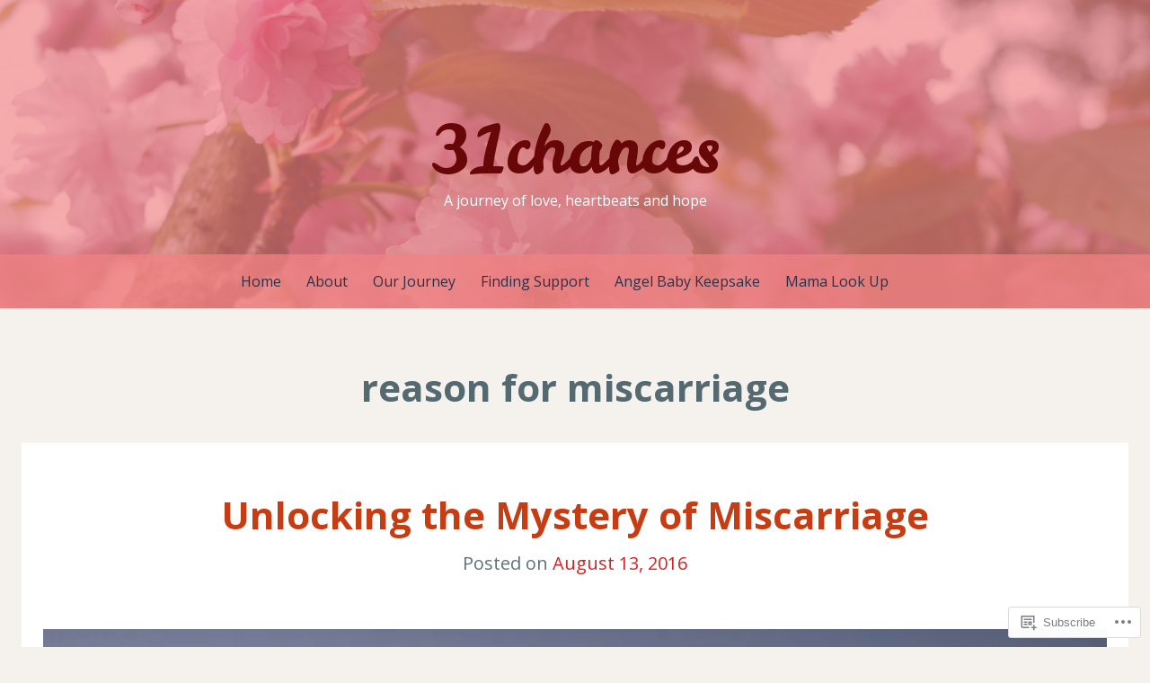

--- FILE ---
content_type: text/html; charset=UTF-8
request_url: https://31chances.com/tag/reason-for-miscarriage/
body_size: 25790
content:
<!DOCTYPE html>
<html lang="en">
<head>
<meta charset="UTF-8">
<meta name="viewport" content="width=device-width, initial-scale=1">
<link rel="profile" href="http://gmpg.org/xfn/11">
<link rel="pingback" href="https://31chances.com/xmlrpc.php">

<title>reason for miscarriage &#8211; 31chances</title>
<meta name='robots' content='max-image-preview:large' />

<!-- Async WordPress.com Remote Login -->
<script id="wpcom_remote_login_js">
var wpcom_remote_login_extra_auth = '';
function wpcom_remote_login_remove_dom_node_id( element_id ) {
	var dom_node = document.getElementById( element_id );
	if ( dom_node ) { dom_node.parentNode.removeChild( dom_node ); }
}
function wpcom_remote_login_remove_dom_node_classes( class_name ) {
	var dom_nodes = document.querySelectorAll( '.' + class_name );
	for ( var i = 0; i < dom_nodes.length; i++ ) {
		dom_nodes[ i ].parentNode.removeChild( dom_nodes[ i ] );
	}
}
function wpcom_remote_login_final_cleanup() {
	wpcom_remote_login_remove_dom_node_classes( "wpcom_remote_login_msg" );
	wpcom_remote_login_remove_dom_node_id( "wpcom_remote_login_key" );
	wpcom_remote_login_remove_dom_node_id( "wpcom_remote_login_validate" );
	wpcom_remote_login_remove_dom_node_id( "wpcom_remote_login_js" );
	wpcom_remote_login_remove_dom_node_id( "wpcom_request_access_iframe" );
	wpcom_remote_login_remove_dom_node_id( "wpcom_request_access_styles" );
}

// Watch for messages back from the remote login
window.addEventListener( "message", function( e ) {
	if ( e.origin === "https://r-login.wordpress.com" ) {
		var data = {};
		try {
			data = JSON.parse( e.data );
		} catch( e ) {
			wpcom_remote_login_final_cleanup();
			return;
		}

		if ( data.msg === 'LOGIN' ) {
			// Clean up the login check iframe
			wpcom_remote_login_remove_dom_node_id( "wpcom_remote_login_key" );

			var id_regex = new RegExp( /^[0-9]+$/ );
			var token_regex = new RegExp( /^.*|.*|.*$/ );
			if (
				token_regex.test( data.token )
				&& id_regex.test( data.wpcomid )
			) {
				// We have everything we need to ask for a login
				var script = document.createElement( "script" );
				script.setAttribute( "id", "wpcom_remote_login_validate" );
				script.src = '/remote-login.php?wpcom_remote_login=validate'
					+ '&wpcomid=' + data.wpcomid
					+ '&token=' + encodeURIComponent( data.token )
					+ '&host=' + window.location.protocol
					+ '//' + window.location.hostname
					+ '&postid=955'
					+ '&is_singular=';
				document.body.appendChild( script );
			}

			return;
		}

		// Safari ITP, not logged in, so redirect
		if ( data.msg === 'LOGIN-REDIRECT' ) {
			window.location = 'https://wordpress.com/log-in?redirect_to=' + window.location.href;
			return;
		}

		// Safari ITP, storage access failed, remove the request
		if ( data.msg === 'LOGIN-REMOVE' ) {
			var css_zap = 'html { -webkit-transition: margin-top 1s; transition: margin-top 1s; } /* 9001 */ html { margin-top: 0 !important; } * html body { margin-top: 0 !important; } @media screen and ( max-width: 782px ) { html { margin-top: 0 !important; } * html body { margin-top: 0 !important; } }';
			var style_zap = document.createElement( 'style' );
			style_zap.type = 'text/css';
			style_zap.appendChild( document.createTextNode( css_zap ) );
			document.body.appendChild( style_zap );

			var e = document.getElementById( 'wpcom_request_access_iframe' );
			e.parentNode.removeChild( e );

			document.cookie = 'wordpress_com_login_access=denied; path=/; max-age=31536000';

			return;
		}

		// Safari ITP
		if ( data.msg === 'REQUEST_ACCESS' ) {
			console.log( 'request access: safari' );

			// Check ITP iframe enable/disable knob
			if ( wpcom_remote_login_extra_auth !== 'safari_itp_iframe' ) {
				return;
			}

			// If we are in a "private window" there is no ITP.
			var private_window = false;
			try {
				var opendb = window.openDatabase( null, null, null, null );
			} catch( e ) {
				private_window = true;
			}

			if ( private_window ) {
				console.log( 'private window' );
				return;
			}

			var iframe = document.createElement( 'iframe' );
			iframe.id = 'wpcom_request_access_iframe';
			iframe.setAttribute( 'scrolling', 'no' );
			iframe.setAttribute( 'sandbox', 'allow-storage-access-by-user-activation allow-scripts allow-same-origin allow-top-navigation-by-user-activation' );
			iframe.src = 'https://r-login.wordpress.com/remote-login.php?wpcom_remote_login=request_access&origin=' + encodeURIComponent( data.origin ) + '&wpcomid=' + encodeURIComponent( data.wpcomid );

			var css = 'html { -webkit-transition: margin-top 1s; transition: margin-top 1s; } /* 9001 */ html { margin-top: 46px !important; } * html body { margin-top: 46px !important; } @media screen and ( max-width: 660px ) { html { margin-top: 71px !important; } * html body { margin-top: 71px !important; } #wpcom_request_access_iframe { display: block; height: 71px !important; } } #wpcom_request_access_iframe { border: 0px; height: 46px; position: fixed; top: 0; left: 0; width: 100%; min-width: 100%; z-index: 99999; background: #23282d; } ';

			var style = document.createElement( 'style' );
			style.type = 'text/css';
			style.id = 'wpcom_request_access_styles';
			style.appendChild( document.createTextNode( css ) );
			document.body.appendChild( style );

			document.body.appendChild( iframe );
		}

		if ( data.msg === 'DONE' ) {
			wpcom_remote_login_final_cleanup();
		}
	}
}, false );

// Inject the remote login iframe after the page has had a chance to load
// more critical resources
window.addEventListener( "DOMContentLoaded", function( e ) {
	var iframe = document.createElement( "iframe" );
	iframe.style.display = "none";
	iframe.setAttribute( "scrolling", "no" );
	iframe.setAttribute( "id", "wpcom_remote_login_key" );
	iframe.src = "https://r-login.wordpress.com/remote-login.php"
		+ "?wpcom_remote_login=key"
		+ "&origin=aHR0cHM6Ly8zMWNoYW5jZXMuY29t"
		+ "&wpcomid=79504646"
		+ "&time=" + Math.floor( Date.now() / 1000 );
	document.body.appendChild( iframe );
}, false );
</script>
<link rel='dns-prefetch' href='//s0.wp.com' />
<link rel='dns-prefetch' href='//fonts-api.wp.com' />
<link rel="alternate" type="application/rss+xml" title="31chances &raquo; Feed" href="https://31chances.com/feed/" />
<link rel="alternate" type="application/rss+xml" title="31chances &raquo; Comments Feed" href="https://31chances.com/comments/feed/" />
<link rel="alternate" type="application/rss+xml" title="31chances &raquo; reason for miscarriage Tag Feed" href="https://31chances.com/tag/reason-for-miscarriage/feed/" />
	<script type="text/javascript">
		/* <![CDATA[ */
		function addLoadEvent(func) {
			var oldonload = window.onload;
			if (typeof window.onload != 'function') {
				window.onload = func;
			} else {
				window.onload = function () {
					oldonload();
					func();
				}
			}
		}
		/* ]]> */
	</script>
	<style id='wp-emoji-styles-inline-css'>

	img.wp-smiley, img.emoji {
		display: inline !important;
		border: none !important;
		box-shadow: none !important;
		height: 1em !important;
		width: 1em !important;
		margin: 0 0.07em !important;
		vertical-align: -0.1em !important;
		background: none !important;
		padding: 0 !important;
	}
/*# sourceURL=wp-emoji-styles-inline-css */
</style>
<link crossorigin='anonymous' rel='stylesheet' id='all-css-2-1' href='/wp-content/plugins/gutenberg-core/v22.2.0/build/styles/block-library/style.css?m=1764855221i&cssminify=yes' type='text/css' media='all' />
<style id='wp-block-library-inline-css'>
.has-text-align-justify {
	text-align:justify;
}
.has-text-align-justify{text-align:justify;}

/*# sourceURL=wp-block-library-inline-css */
</style><style id='global-styles-inline-css'>
:root{--wp--preset--aspect-ratio--square: 1;--wp--preset--aspect-ratio--4-3: 4/3;--wp--preset--aspect-ratio--3-4: 3/4;--wp--preset--aspect-ratio--3-2: 3/2;--wp--preset--aspect-ratio--2-3: 2/3;--wp--preset--aspect-ratio--16-9: 16/9;--wp--preset--aspect-ratio--9-16: 9/16;--wp--preset--color--black: #000000;--wp--preset--color--cyan-bluish-gray: #abb8c3;--wp--preset--color--white: #ffffff;--wp--preset--color--pale-pink: #f78da7;--wp--preset--color--vivid-red: #cf2e2e;--wp--preset--color--luminous-vivid-orange: #ff6900;--wp--preset--color--luminous-vivid-amber: #fcb900;--wp--preset--color--light-green-cyan: #7bdcb5;--wp--preset--color--vivid-green-cyan: #00d084;--wp--preset--color--pale-cyan-blue: #8ed1fc;--wp--preset--color--vivid-cyan-blue: #0693e3;--wp--preset--color--vivid-purple: #9b51e0;--wp--preset--gradient--vivid-cyan-blue-to-vivid-purple: linear-gradient(135deg,rgb(6,147,227) 0%,rgb(155,81,224) 100%);--wp--preset--gradient--light-green-cyan-to-vivid-green-cyan: linear-gradient(135deg,rgb(122,220,180) 0%,rgb(0,208,130) 100%);--wp--preset--gradient--luminous-vivid-amber-to-luminous-vivid-orange: linear-gradient(135deg,rgb(252,185,0) 0%,rgb(255,105,0) 100%);--wp--preset--gradient--luminous-vivid-orange-to-vivid-red: linear-gradient(135deg,rgb(255,105,0) 0%,rgb(207,46,46) 100%);--wp--preset--gradient--very-light-gray-to-cyan-bluish-gray: linear-gradient(135deg,rgb(238,238,238) 0%,rgb(169,184,195) 100%);--wp--preset--gradient--cool-to-warm-spectrum: linear-gradient(135deg,rgb(74,234,220) 0%,rgb(151,120,209) 20%,rgb(207,42,186) 40%,rgb(238,44,130) 60%,rgb(251,105,98) 80%,rgb(254,248,76) 100%);--wp--preset--gradient--blush-light-purple: linear-gradient(135deg,rgb(255,206,236) 0%,rgb(152,150,240) 100%);--wp--preset--gradient--blush-bordeaux: linear-gradient(135deg,rgb(254,205,165) 0%,rgb(254,45,45) 50%,rgb(107,0,62) 100%);--wp--preset--gradient--luminous-dusk: linear-gradient(135deg,rgb(255,203,112) 0%,rgb(199,81,192) 50%,rgb(65,88,208) 100%);--wp--preset--gradient--pale-ocean: linear-gradient(135deg,rgb(255,245,203) 0%,rgb(182,227,212) 50%,rgb(51,167,181) 100%);--wp--preset--gradient--electric-grass: linear-gradient(135deg,rgb(202,248,128) 0%,rgb(113,206,126) 100%);--wp--preset--gradient--midnight: linear-gradient(135deg,rgb(2,3,129) 0%,rgb(40,116,252) 100%);--wp--preset--font-size--small: 13px;--wp--preset--font-size--medium: 20px;--wp--preset--font-size--large: 36px;--wp--preset--font-size--x-large: 42px;--wp--preset--font-family--albert-sans: 'Albert Sans', sans-serif;--wp--preset--font-family--alegreya: Alegreya, serif;--wp--preset--font-family--arvo: Arvo, serif;--wp--preset--font-family--bodoni-moda: 'Bodoni Moda', serif;--wp--preset--font-family--bricolage-grotesque: 'Bricolage Grotesque', sans-serif;--wp--preset--font-family--cabin: Cabin, sans-serif;--wp--preset--font-family--chivo: Chivo, sans-serif;--wp--preset--font-family--commissioner: Commissioner, sans-serif;--wp--preset--font-family--cormorant: Cormorant, serif;--wp--preset--font-family--courier-prime: 'Courier Prime', monospace;--wp--preset--font-family--crimson-pro: 'Crimson Pro', serif;--wp--preset--font-family--dm-mono: 'DM Mono', monospace;--wp--preset--font-family--dm-sans: 'DM Sans', sans-serif;--wp--preset--font-family--dm-serif-display: 'DM Serif Display', serif;--wp--preset--font-family--domine: Domine, serif;--wp--preset--font-family--eb-garamond: 'EB Garamond', serif;--wp--preset--font-family--epilogue: Epilogue, sans-serif;--wp--preset--font-family--fahkwang: Fahkwang, sans-serif;--wp--preset--font-family--figtree: Figtree, sans-serif;--wp--preset--font-family--fira-sans: 'Fira Sans', sans-serif;--wp--preset--font-family--fjalla-one: 'Fjalla One', sans-serif;--wp--preset--font-family--fraunces: Fraunces, serif;--wp--preset--font-family--gabarito: Gabarito, system-ui;--wp--preset--font-family--ibm-plex-mono: 'IBM Plex Mono', monospace;--wp--preset--font-family--ibm-plex-sans: 'IBM Plex Sans', sans-serif;--wp--preset--font-family--ibarra-real-nova: 'Ibarra Real Nova', serif;--wp--preset--font-family--instrument-serif: 'Instrument Serif', serif;--wp--preset--font-family--inter: Inter, sans-serif;--wp--preset--font-family--josefin-sans: 'Josefin Sans', sans-serif;--wp--preset--font-family--jost: Jost, sans-serif;--wp--preset--font-family--libre-baskerville: 'Libre Baskerville', serif;--wp--preset--font-family--libre-franklin: 'Libre Franklin', sans-serif;--wp--preset--font-family--literata: Literata, serif;--wp--preset--font-family--lora: Lora, serif;--wp--preset--font-family--merriweather: Merriweather, serif;--wp--preset--font-family--montserrat: Montserrat, sans-serif;--wp--preset--font-family--newsreader: Newsreader, serif;--wp--preset--font-family--noto-sans-mono: 'Noto Sans Mono', sans-serif;--wp--preset--font-family--nunito: Nunito, sans-serif;--wp--preset--font-family--open-sans: 'Open Sans', sans-serif;--wp--preset--font-family--overpass: Overpass, sans-serif;--wp--preset--font-family--pt-serif: 'PT Serif', serif;--wp--preset--font-family--petrona: Petrona, serif;--wp--preset--font-family--piazzolla: Piazzolla, serif;--wp--preset--font-family--playfair-display: 'Playfair Display', serif;--wp--preset--font-family--plus-jakarta-sans: 'Plus Jakarta Sans', sans-serif;--wp--preset--font-family--poppins: Poppins, sans-serif;--wp--preset--font-family--raleway: Raleway, sans-serif;--wp--preset--font-family--roboto: Roboto, sans-serif;--wp--preset--font-family--roboto-slab: 'Roboto Slab', serif;--wp--preset--font-family--rubik: Rubik, sans-serif;--wp--preset--font-family--rufina: Rufina, serif;--wp--preset--font-family--sora: Sora, sans-serif;--wp--preset--font-family--source-sans-3: 'Source Sans 3', sans-serif;--wp--preset--font-family--source-serif-4: 'Source Serif 4', serif;--wp--preset--font-family--space-mono: 'Space Mono', monospace;--wp--preset--font-family--syne: Syne, sans-serif;--wp--preset--font-family--texturina: Texturina, serif;--wp--preset--font-family--urbanist: Urbanist, sans-serif;--wp--preset--font-family--work-sans: 'Work Sans', sans-serif;--wp--preset--spacing--20: 0.44rem;--wp--preset--spacing--30: 0.67rem;--wp--preset--spacing--40: 1rem;--wp--preset--spacing--50: 1.5rem;--wp--preset--spacing--60: 2.25rem;--wp--preset--spacing--70: 3.38rem;--wp--preset--spacing--80: 5.06rem;--wp--preset--shadow--natural: 6px 6px 9px rgba(0, 0, 0, 0.2);--wp--preset--shadow--deep: 12px 12px 50px rgba(0, 0, 0, 0.4);--wp--preset--shadow--sharp: 6px 6px 0px rgba(0, 0, 0, 0.2);--wp--preset--shadow--outlined: 6px 6px 0px -3px rgb(255, 255, 255), 6px 6px rgb(0, 0, 0);--wp--preset--shadow--crisp: 6px 6px 0px rgb(0, 0, 0);}:where(.is-layout-flex){gap: 0.5em;}:where(.is-layout-grid){gap: 0.5em;}body .is-layout-flex{display: flex;}.is-layout-flex{flex-wrap: wrap;align-items: center;}.is-layout-flex > :is(*, div){margin: 0;}body .is-layout-grid{display: grid;}.is-layout-grid > :is(*, div){margin: 0;}:where(.wp-block-columns.is-layout-flex){gap: 2em;}:where(.wp-block-columns.is-layout-grid){gap: 2em;}:where(.wp-block-post-template.is-layout-flex){gap: 1.25em;}:where(.wp-block-post-template.is-layout-grid){gap: 1.25em;}.has-black-color{color: var(--wp--preset--color--black) !important;}.has-cyan-bluish-gray-color{color: var(--wp--preset--color--cyan-bluish-gray) !important;}.has-white-color{color: var(--wp--preset--color--white) !important;}.has-pale-pink-color{color: var(--wp--preset--color--pale-pink) !important;}.has-vivid-red-color{color: var(--wp--preset--color--vivid-red) !important;}.has-luminous-vivid-orange-color{color: var(--wp--preset--color--luminous-vivid-orange) !important;}.has-luminous-vivid-amber-color{color: var(--wp--preset--color--luminous-vivid-amber) !important;}.has-light-green-cyan-color{color: var(--wp--preset--color--light-green-cyan) !important;}.has-vivid-green-cyan-color{color: var(--wp--preset--color--vivid-green-cyan) !important;}.has-pale-cyan-blue-color{color: var(--wp--preset--color--pale-cyan-blue) !important;}.has-vivid-cyan-blue-color{color: var(--wp--preset--color--vivid-cyan-blue) !important;}.has-vivid-purple-color{color: var(--wp--preset--color--vivid-purple) !important;}.has-black-background-color{background-color: var(--wp--preset--color--black) !important;}.has-cyan-bluish-gray-background-color{background-color: var(--wp--preset--color--cyan-bluish-gray) !important;}.has-white-background-color{background-color: var(--wp--preset--color--white) !important;}.has-pale-pink-background-color{background-color: var(--wp--preset--color--pale-pink) !important;}.has-vivid-red-background-color{background-color: var(--wp--preset--color--vivid-red) !important;}.has-luminous-vivid-orange-background-color{background-color: var(--wp--preset--color--luminous-vivid-orange) !important;}.has-luminous-vivid-amber-background-color{background-color: var(--wp--preset--color--luminous-vivid-amber) !important;}.has-light-green-cyan-background-color{background-color: var(--wp--preset--color--light-green-cyan) !important;}.has-vivid-green-cyan-background-color{background-color: var(--wp--preset--color--vivid-green-cyan) !important;}.has-pale-cyan-blue-background-color{background-color: var(--wp--preset--color--pale-cyan-blue) !important;}.has-vivid-cyan-blue-background-color{background-color: var(--wp--preset--color--vivid-cyan-blue) !important;}.has-vivid-purple-background-color{background-color: var(--wp--preset--color--vivid-purple) !important;}.has-black-border-color{border-color: var(--wp--preset--color--black) !important;}.has-cyan-bluish-gray-border-color{border-color: var(--wp--preset--color--cyan-bluish-gray) !important;}.has-white-border-color{border-color: var(--wp--preset--color--white) !important;}.has-pale-pink-border-color{border-color: var(--wp--preset--color--pale-pink) !important;}.has-vivid-red-border-color{border-color: var(--wp--preset--color--vivid-red) !important;}.has-luminous-vivid-orange-border-color{border-color: var(--wp--preset--color--luminous-vivid-orange) !important;}.has-luminous-vivid-amber-border-color{border-color: var(--wp--preset--color--luminous-vivid-amber) !important;}.has-light-green-cyan-border-color{border-color: var(--wp--preset--color--light-green-cyan) !important;}.has-vivid-green-cyan-border-color{border-color: var(--wp--preset--color--vivid-green-cyan) !important;}.has-pale-cyan-blue-border-color{border-color: var(--wp--preset--color--pale-cyan-blue) !important;}.has-vivid-cyan-blue-border-color{border-color: var(--wp--preset--color--vivid-cyan-blue) !important;}.has-vivid-purple-border-color{border-color: var(--wp--preset--color--vivid-purple) !important;}.has-vivid-cyan-blue-to-vivid-purple-gradient-background{background: var(--wp--preset--gradient--vivid-cyan-blue-to-vivid-purple) !important;}.has-light-green-cyan-to-vivid-green-cyan-gradient-background{background: var(--wp--preset--gradient--light-green-cyan-to-vivid-green-cyan) !important;}.has-luminous-vivid-amber-to-luminous-vivid-orange-gradient-background{background: var(--wp--preset--gradient--luminous-vivid-amber-to-luminous-vivid-orange) !important;}.has-luminous-vivid-orange-to-vivid-red-gradient-background{background: var(--wp--preset--gradient--luminous-vivid-orange-to-vivid-red) !important;}.has-very-light-gray-to-cyan-bluish-gray-gradient-background{background: var(--wp--preset--gradient--very-light-gray-to-cyan-bluish-gray) !important;}.has-cool-to-warm-spectrum-gradient-background{background: var(--wp--preset--gradient--cool-to-warm-spectrum) !important;}.has-blush-light-purple-gradient-background{background: var(--wp--preset--gradient--blush-light-purple) !important;}.has-blush-bordeaux-gradient-background{background: var(--wp--preset--gradient--blush-bordeaux) !important;}.has-luminous-dusk-gradient-background{background: var(--wp--preset--gradient--luminous-dusk) !important;}.has-pale-ocean-gradient-background{background: var(--wp--preset--gradient--pale-ocean) !important;}.has-electric-grass-gradient-background{background: var(--wp--preset--gradient--electric-grass) !important;}.has-midnight-gradient-background{background: var(--wp--preset--gradient--midnight) !important;}.has-small-font-size{font-size: var(--wp--preset--font-size--small) !important;}.has-medium-font-size{font-size: var(--wp--preset--font-size--medium) !important;}.has-large-font-size{font-size: var(--wp--preset--font-size--large) !important;}.has-x-large-font-size{font-size: var(--wp--preset--font-size--x-large) !important;}.has-albert-sans-font-family{font-family: var(--wp--preset--font-family--albert-sans) !important;}.has-alegreya-font-family{font-family: var(--wp--preset--font-family--alegreya) !important;}.has-arvo-font-family{font-family: var(--wp--preset--font-family--arvo) !important;}.has-bodoni-moda-font-family{font-family: var(--wp--preset--font-family--bodoni-moda) !important;}.has-bricolage-grotesque-font-family{font-family: var(--wp--preset--font-family--bricolage-grotesque) !important;}.has-cabin-font-family{font-family: var(--wp--preset--font-family--cabin) !important;}.has-chivo-font-family{font-family: var(--wp--preset--font-family--chivo) !important;}.has-commissioner-font-family{font-family: var(--wp--preset--font-family--commissioner) !important;}.has-cormorant-font-family{font-family: var(--wp--preset--font-family--cormorant) !important;}.has-courier-prime-font-family{font-family: var(--wp--preset--font-family--courier-prime) !important;}.has-crimson-pro-font-family{font-family: var(--wp--preset--font-family--crimson-pro) !important;}.has-dm-mono-font-family{font-family: var(--wp--preset--font-family--dm-mono) !important;}.has-dm-sans-font-family{font-family: var(--wp--preset--font-family--dm-sans) !important;}.has-dm-serif-display-font-family{font-family: var(--wp--preset--font-family--dm-serif-display) !important;}.has-domine-font-family{font-family: var(--wp--preset--font-family--domine) !important;}.has-eb-garamond-font-family{font-family: var(--wp--preset--font-family--eb-garamond) !important;}.has-epilogue-font-family{font-family: var(--wp--preset--font-family--epilogue) !important;}.has-fahkwang-font-family{font-family: var(--wp--preset--font-family--fahkwang) !important;}.has-figtree-font-family{font-family: var(--wp--preset--font-family--figtree) !important;}.has-fira-sans-font-family{font-family: var(--wp--preset--font-family--fira-sans) !important;}.has-fjalla-one-font-family{font-family: var(--wp--preset--font-family--fjalla-one) !important;}.has-fraunces-font-family{font-family: var(--wp--preset--font-family--fraunces) !important;}.has-gabarito-font-family{font-family: var(--wp--preset--font-family--gabarito) !important;}.has-ibm-plex-mono-font-family{font-family: var(--wp--preset--font-family--ibm-plex-mono) !important;}.has-ibm-plex-sans-font-family{font-family: var(--wp--preset--font-family--ibm-plex-sans) !important;}.has-ibarra-real-nova-font-family{font-family: var(--wp--preset--font-family--ibarra-real-nova) !important;}.has-instrument-serif-font-family{font-family: var(--wp--preset--font-family--instrument-serif) !important;}.has-inter-font-family{font-family: var(--wp--preset--font-family--inter) !important;}.has-josefin-sans-font-family{font-family: var(--wp--preset--font-family--josefin-sans) !important;}.has-jost-font-family{font-family: var(--wp--preset--font-family--jost) !important;}.has-libre-baskerville-font-family{font-family: var(--wp--preset--font-family--libre-baskerville) !important;}.has-libre-franklin-font-family{font-family: var(--wp--preset--font-family--libre-franklin) !important;}.has-literata-font-family{font-family: var(--wp--preset--font-family--literata) !important;}.has-lora-font-family{font-family: var(--wp--preset--font-family--lora) !important;}.has-merriweather-font-family{font-family: var(--wp--preset--font-family--merriweather) !important;}.has-montserrat-font-family{font-family: var(--wp--preset--font-family--montserrat) !important;}.has-newsreader-font-family{font-family: var(--wp--preset--font-family--newsreader) !important;}.has-noto-sans-mono-font-family{font-family: var(--wp--preset--font-family--noto-sans-mono) !important;}.has-nunito-font-family{font-family: var(--wp--preset--font-family--nunito) !important;}.has-open-sans-font-family{font-family: var(--wp--preset--font-family--open-sans) !important;}.has-overpass-font-family{font-family: var(--wp--preset--font-family--overpass) !important;}.has-pt-serif-font-family{font-family: var(--wp--preset--font-family--pt-serif) !important;}.has-petrona-font-family{font-family: var(--wp--preset--font-family--petrona) !important;}.has-piazzolla-font-family{font-family: var(--wp--preset--font-family--piazzolla) !important;}.has-playfair-display-font-family{font-family: var(--wp--preset--font-family--playfair-display) !important;}.has-plus-jakarta-sans-font-family{font-family: var(--wp--preset--font-family--plus-jakarta-sans) !important;}.has-poppins-font-family{font-family: var(--wp--preset--font-family--poppins) !important;}.has-raleway-font-family{font-family: var(--wp--preset--font-family--raleway) !important;}.has-roboto-font-family{font-family: var(--wp--preset--font-family--roboto) !important;}.has-roboto-slab-font-family{font-family: var(--wp--preset--font-family--roboto-slab) !important;}.has-rubik-font-family{font-family: var(--wp--preset--font-family--rubik) !important;}.has-rufina-font-family{font-family: var(--wp--preset--font-family--rufina) !important;}.has-sora-font-family{font-family: var(--wp--preset--font-family--sora) !important;}.has-source-sans-3-font-family{font-family: var(--wp--preset--font-family--source-sans-3) !important;}.has-source-serif-4-font-family{font-family: var(--wp--preset--font-family--source-serif-4) !important;}.has-space-mono-font-family{font-family: var(--wp--preset--font-family--space-mono) !important;}.has-syne-font-family{font-family: var(--wp--preset--font-family--syne) !important;}.has-texturina-font-family{font-family: var(--wp--preset--font-family--texturina) !important;}.has-urbanist-font-family{font-family: var(--wp--preset--font-family--urbanist) !important;}.has-work-sans-font-family{font-family: var(--wp--preset--font-family--work-sans) !important;}
/*# sourceURL=global-styles-inline-css */
</style>

<style id='classic-theme-styles-inline-css'>
/*! This file is auto-generated */
.wp-block-button__link{color:#fff;background-color:#32373c;border-radius:9999px;box-shadow:none;text-decoration:none;padding:calc(.667em + 2px) calc(1.333em + 2px);font-size:1.125em}.wp-block-file__button{background:#32373c;color:#fff;text-decoration:none}
/*# sourceURL=/wp-includes/css/classic-themes.min.css */
</style>
<link crossorigin='anonymous' rel='stylesheet' id='all-css-4-1' href='/_static/??-eJx9jtsKwjAQRH/IzZK2eHkQv6VJF43Npks3sfTvjQhVEHyZh+GcYXAR8FPKlDJKLNeQFP3k4uRHxcbYo7GggSUSzPQwHQ5B80aA5jWS8ao7/BriAp+tmWrP0ucXwTSEniJxxf5pi1QHnJOZVKEmh8KQb1XUH+9doxSHI8W44vbqwmd76Oz+1LZtc38CUSxWcA==&cssminify=yes' type='text/css' media='all' />
<link rel='stylesheet' id='kelly-fonts-css' href='https://fonts-api.wp.com/css?family=Open+Sans%3A300%2C400%2C700%7CLeckerli+One&#038;subset=latin%2Clatin-ext' media='all' />
<link crossorigin='anonymous' rel='stylesheet' id='all-css-6-1' href='/_static/??-eJx9jksOwjAQQy9EGPEpFQvEUVATTdO0k48yCVVvT4JYFIG6syU/2zAHobxL6BLYLAJlbRzDiCl0avp44OzgYZwCjQ6jKQD/l3vFvINVZxrQIkPIEiYkWqC2cFoIxRyUtz/A6gRnySqakEwd6T2Rn7fyg39iFDJLSWXyPbIVjyjJ6yI1lNTKbkEavSCvuvrpy4ieOhMrere3Q9ucju31cm7GF19rhP0=&cssminify=yes' type='text/css' media='all' />
<link crossorigin='anonymous' rel='stylesheet' id='print-css-7-1' href='/wp-content/mu-plugins/global-print/global-print.css?m=1465851035i&cssminify=yes' type='text/css' media='print' />
<style id='jetpack-global-styles-frontend-style-inline-css'>
:root { --font-headings: unset; --font-base: unset; --font-headings-default: -apple-system,BlinkMacSystemFont,"Segoe UI",Roboto,Oxygen-Sans,Ubuntu,Cantarell,"Helvetica Neue",sans-serif; --font-base-default: -apple-system,BlinkMacSystemFont,"Segoe UI",Roboto,Oxygen-Sans,Ubuntu,Cantarell,"Helvetica Neue",sans-serif;}
/*# sourceURL=jetpack-global-styles-frontend-style-inline-css */
</style>
<link crossorigin='anonymous' rel='stylesheet' id='all-css-10-1' href='/_static/??-eJyNjEEOgkAMRS9kbdAxwYXxLMAMpaYzJbZkrg8kLAwrd+8n7z+sMwxaPBVHn1JOhlNAEu07uQ5mF/wR8gKzLMTFsHKk5IabcjDQlyN0JYKw+T/fXpQMGEYV0Xqae+CdX014PENo29v9swJiAz5G&cssminify=yes' type='text/css' media='all' />
<script type="text/javascript" id="wpcom-actionbar-placeholder-js-extra">
/* <![CDATA[ */
var actionbardata = {"siteID":"79504646","postID":"0","siteURL":"https://31chances.com","xhrURL":"https://31chances.com/wp-admin/admin-ajax.php","nonce":"bdae942ed4","isLoggedIn":"","statusMessage":"","subsEmailDefault":"instantly","proxyScriptUrl":"https://s0.wp.com/wp-content/js/wpcom-proxy-request.js?m=1513050504i&amp;ver=20211021","i18n":{"followedText":"New posts from this site will now appear in your \u003Ca href=\"https://wordpress.com/reader\"\u003EReader\u003C/a\u003E","foldBar":"Collapse this bar","unfoldBar":"Expand this bar","shortLinkCopied":"Shortlink copied to clipboard."}};
//# sourceURL=wpcom-actionbar-placeholder-js-extra
/* ]]> */
</script>
<script type="text/javascript" id="jetpack-mu-wpcom-settings-js-before">
/* <![CDATA[ */
var JETPACK_MU_WPCOM_SETTINGS = {"assetsUrl":"https://s0.wp.com/wp-content/mu-plugins/jetpack-mu-wpcom-plugin/sun/jetpack_vendor/automattic/jetpack-mu-wpcom/src/build/"};
//# sourceURL=jetpack-mu-wpcom-settings-js-before
/* ]]> */
</script>
<script crossorigin='anonymous' type='text/javascript'  src='/_static/??/wp-content/js/rlt-proxy.js,/wp-content/mu-plugins/subscriptions/follow.js,/wp-content/mu-plugins/widgets/js/widget-bump-view.js?m=1738766797j'></script>
<script type="text/javascript" id="rlt-proxy-js-after">
/* <![CDATA[ */
	rltInitialize( {"token":null,"iframeOrigins":["https:\/\/widgets.wp.com"]} );
//# sourceURL=rlt-proxy-js-after
/* ]]> */
</script>
<link rel="EditURI" type="application/rsd+xml" title="RSD" href="https://31chances.wordpress.com/xmlrpc.php?rsd" />
<meta name="generator" content="WordPress.com" />

<!-- Jetpack Open Graph Tags -->
<meta property="og:type" content="website" />
<meta property="og:title" content="reason for miscarriage &#8211; 31chances" />
<meta property="og:url" content="https://31chances.com/tag/reason-for-miscarriage/" />
<meta property="og:site_name" content="31chances" />
<meta property="og:image" content="https://s0.wp.com/i/blank.jpg?m=1383295312i" />
<meta property="og:image:width" content="200" />
<meta property="og:image:height" content="200" />
<meta property="og:image:alt" content="" />
<meta property="og:locale" content="en_US" />

<!-- End Jetpack Open Graph Tags -->
<link rel="shortcut icon" type="image/x-icon" href="https://s0.wp.com/i/favicon.ico?m=1713425267i" sizes="16x16 24x24 32x32 48x48" />
<link rel="icon" type="image/x-icon" href="https://s0.wp.com/i/favicon.ico?m=1713425267i" sizes="16x16 24x24 32x32 48x48" />
<link rel="apple-touch-icon" href="https://s0.wp.com/i/webclip.png?m=1713868326i" />
<link rel='openid.server' href='https://31chances.com/?openidserver=1' />
<link rel='openid.delegate' href='https://31chances.com/' />
<link rel="search" type="application/opensearchdescription+xml" href="https://31chances.com/osd.xml" title="31chances" />
<link rel="search" type="application/opensearchdescription+xml" href="https://s1.wp.com/opensearch.xml" title="WordPress.com" />
<meta name="theme-color" content="#f5f2ee" />
		<style type="text/css">
			.recentcomments a {
				display: inline !important;
				padding: 0 !important;
				margin: 0 !important;
			}

			table.recentcommentsavatartop img.avatar, table.recentcommentsavatarend img.avatar {
				border: 0px;
				margin: 0;
			}

			table.recentcommentsavatartop a, table.recentcommentsavatarend a {
				border: 0px !important;
				background-color: transparent !important;
			}

			td.recentcommentsavatarend, td.recentcommentsavatartop {
				padding: 0px 0px 1px 0px;
				margin: 0px;
			}

			td.recentcommentstextend {
				border: none !important;
				padding: 0px 0px 2px 10px;
			}

			.rtl td.recentcommentstextend {
				padding: 0px 10px 2px 0px;
			}

			td.recentcommentstexttop {
				border: none;
				padding: 0px 0px 0px 10px;
			}

			.rtl td.recentcommentstexttop {
				padding: 0px 10px 0px 0px;
			}
		</style>
		<meta name="description" content="Posts about reason for miscarriage written by CJandMe" />
<style type="text/css" id="custom-background-css">
body.custom-background { background-color: #f5f2ee; }
</style>
	<style type="text/css" id="custom-colors-css">	@media screen and ( max-width: 750px ) {
		.main-navigation ul ul {
			background-color: transparent !important;
		}
	}
body { color: #5F6D80;}
.widget-areas { color: #CED5D8;}
#infinite-handle span:hover, #infinite-handle span, button, html input[type="button"], input[type="reset"], input[type="submit"], .menu-toggle, button:hover, html input[type="button"]:hover, input[type="reset"]:hover, input[type="submit"]:hover { color: #333333;}
.entry-meta { color: #5C727A;}
.page-title { color: #556971;}
.site-footer a:hover, .site-footer a:visited { color: #DAE0E8;}
.main-navigation a,.main-navigation a:visited { color: #2E3146;}
.hentry, blockquote { border-color: #f1f2f3;}
.hentry, blockquote { border-color: rgba( 241, 242, 243, 0.3 );}
footer.entry-meta { border-color: #efefef;}
footer.entry-meta { border-color: rgba( 239, 239, 239, 0.3 );}
td, th, .wp-caption { border-color: #eeeeee;}
td, th, .wp-caption { border-color: rgba( 238, 238, 238, 0.3 );}
.widget_calendar caption, .widget_calendar th { border-color: #9da7b4;}
.widget_calendar caption, .widget_calendar th { border-color: rgba( 157, 167, 180, 0.3 );}
.site-footer a, .site-info { color: #CFD5D7;}
body { background-color: #f5f2ee;}
#infinite-footer .container { background-color: #f5f2ee;}
.widget-areas { background-color: #43585f;}
.site-footer { background-color: #2E3C41;}
.header-background, .main-navigation, .menu-toggle { background-color: #f18383;}
.header-background, .main-navigation, .menu-toggle { background-color: rgba( 241, 131, 131, 0.75 );}
.main-navigation ul ul { background-color: #EE6C6C;}
.main-navigation a { border-color: #f18383;}
.main-navigation ul ul a,.main-navigation ul ul ul a,.main-navigation ul ul ul ul a { border-color: #EC5555;}
#infinite-handle span, button, html input[type="button"], input[type="reset"], input[type="submit"] { background-color: #f18383;}
#infinite-handle span:hover, button:hover, html input[type="button"]:hover, input[type="reset"]:hover, input[type="submit"]:hover { background-color: #F39A9A;}
.entry-meta a, .entry-meta a:visited { color: #D62222;}
a:visited, a:hover, a:focus, a:active { color: #D62222;}
.entry-title a:hover, footer.entry-meta .comments-link a:hover { color: #D62222;}
.nav-previous a,.nav-previous a:visited,.nav-previous a:hover { color: #CA1F1F;}
.nav-next a,.nav-next a:visited,.nav-next a:hover { color: #CA1F1F;}
.widget-areas a,.widget-areas a:visited { color: #F3CCCC;}
.site-description { color: #680707;}
.site-title a, .main-navigation a:hover, .main-navigation li.current_page_item a, .main-navigation li.current-menu-item a { color: #680707;}
.main-navigation ul ul a, .main-navigation ul ul ul a, .main-navigation ul ul ul ul a { border-bottom-color: #EE6C6C;}
a, .entry-title a, .entry-title a:visited, footer.entry-meta .comments-link a, footer.entry-meta .comments-link a:visited, .jetpack_widget_social_icons a:visited, .widget_wpcom_social_media_icons_widget a:visited { color: #C73D13;}
</style>
<link crossorigin='anonymous' rel='stylesheet' id='all-css-0-3' href='/_static/??-eJydjN0KwjAMRl/IGfyZwwvxUaRmoXRr09Ik9PWnsOmtePedj8OBVjrMrMQKyboSzQcWmEiLw3llEGN4BEZ4xoyzgLRQqO5RZAc/B1IeLZIAuppNKH6c7fiz18LoSQVemjpfXfqud/GeboehPx2H6+XcTwst7VpZ&cssminify=yes' type='text/css' media='all' />
</head>

<body class="archive tag tag-reason-for-miscarriage tag-530359085 custom-background wp-theme-pubkelly customizer-styles-applied has-header jetpack-reblog-enabled custom-colors">
<div id="page" class="hfeed site">
			<header id="masthead" class="site-header" role="banner" style="background-image: url( https://31chances.com/wp-content/uploads/2014/11/cropped-blog-page-image.jpg );">
		<div class="header-background"></div>
		<div class="site-branding">
			<h1 class="site-title"><a href="https://31chances.com/" rel="home">31chances</a></h1>
			<h2 class="site-description">A journey of love, heartbeats and hope</h2>
		</div>

		<nav id="site-navigation" class="main-navigation" role="navigation">
			<h1 class="menu-toggle">Menu</h1>
			<a class="skip-link screen-reader-text" href="#content">Skip to content</a>

			<div class="menu"><ul id="menu-menu-1" class="nav-menu"><li id="menu-item-243" class="menu-item menu-item-type-custom menu-item-object-custom menu-item-home menu-item-243"><a href="https://31chances.com/">Home</a></li>
<li id="menu-item-244" class="menu-item menu-item-type-post_type menu-item-object-page menu-item-244"><a href="https://31chances.com/about/">About</a></li>
<li id="menu-item-865" class="menu-item menu-item-type-post_type menu-item-object-page menu-item-865"><a href="https://31chances.com/our-journey/">Our Journey</a></li>
<li id="menu-item-382" class="menu-item menu-item-type-post_type menu-item-object-page menu-item-382"><a href="https://31chances.com/resources/">Finding Support</a></li>
<li id="menu-item-425" class="menu-item menu-item-type-post_type menu-item-object-page menu-item-425"><a href="https://31chances.com/angel-baby-keepsake/">Angel Baby Keepsake</a></li>
<li id="menu-item-428" class="menu-item menu-item-type-post_type menu-item-object-page menu-item-428"><a href="https://31chances.com/mamalookup/">Mama Look Up</a></li>
</ul></div>		</nav><!-- #site-navigation -->
	</header><!-- #masthead -->

	<div id="content" class="site-content">

	<section id="primary" class="content-area">
		<main id="main" class="site-main" role="main">

		
			<header class="page-header">
				<h1 class="page-title">
					reason for miscarriage				</h1>
							</header><!-- .page-header -->

						
				
<article id="post-955" class="post-955 post type-post status-publish format-standard hentry category-uncategorized tag-antiphospholipid-syndrome tag-aps tag-grief tag-loss tag-miscarriage tag-reason-for-miscarriage tag-recurrent-pregnancy-loss">
		<header class="entry-header">
					<h1 class="entry-title"><a href="https://31chances.com/2016/08/13/unlocking-the-mystery-of-miscarriage/" rel="bookmark">Unlocking the Mystery of&nbsp;Miscarriage</a></h1>
		
				<div class="entry-meta">
			<span class="posted-on">Posted on <a href="https://31chances.com/2016/08/13/unlocking-the-mystery-of-miscarriage/" rel="bookmark"><time class="entry-date published" datetime="2016-08-13T23:10:05-07:00">August 13, 2016</time><time class="updated" datetime="2016-08-13T23:53:19-07:00">August 13, 2016</time></a></span><span class="byline"> by <span class="author vcard"><a class="url fn n" href="https://31chances.com/author/chrissyjeckert/">CJandMe</a></span></span>		</div><!-- .entry-meta -->
			</header><!-- .entry-header -->

		<div class="entry-content">
		<p><img data-attachment-id="1025" data-permalink="https://31chances.com/2016/08/13/unlocking-the-mystery-of-miscarriage/sunset/" data-orig-file="https://31chances.com/wp-content/uploads/2016/08/sunset.jpg" data-orig-size="3264,2448" data-comments-opened="1" data-image-meta="{&quot;aperture&quot;:&quot;2.2&quot;,&quot;credit&quot;:&quot;&quot;,&quot;camera&quot;:&quot;iPhone 6 Plus&quot;,&quot;caption&quot;:&quot;&quot;,&quot;created_timestamp&quot;:&quot;1469133026&quot;,&quot;copyright&quot;:&quot;&quot;,&quot;focal_length&quot;:&quot;4.15&quot;,&quot;iso&quot;:&quot;32&quot;,&quot;shutter_speed&quot;:&quot;0.0035714285714286&quot;,&quot;title&quot;:&quot;&quot;,&quot;orientation&quot;:&quot;0&quot;}" data-image-title="sunset" data-image-description="" data-image-caption="" data-medium-file="https://31chances.com/wp-content/uploads/2016/08/sunset.jpg?w=300" data-large-file="https://31chances.com/wp-content/uploads/2016/08/sunset.jpg?w=1024" class=" size-full wp-image-1025 aligncenter" src="https://31chances.com/wp-content/uploads/2016/08/sunset.jpg?w=1200" alt="sunset"   srcset="https://31chances.com/wp-content/uploads/2016/08/sunset.jpg 3264w, https://31chances.com/wp-content/uploads/2016/08/sunset.jpg?w=150&amp;h=113 150w, https://31chances.com/wp-content/uploads/2016/08/sunset.jpg?w=300&amp;h=225 300w, https://31chances.com/wp-content/uploads/2016/08/sunset.jpg?w=768&amp;h=576 768w, https://31chances.com/wp-content/uploads/2016/08/sunset.jpg?w=1024&amp;h=768 1024w, https://31chances.com/wp-content/uploads/2016/08/sunset.jpg?w=1440&amp;h=1080 1440w" sizes="(max-width: 3264px) 100vw, 3264px" /></p>
<p>For those of us who have suffered through miscarriage, one of the most difficult aspects to emotional recovery and trying to find peace after enduring the grieving process is that we can be left in a constant search for Why.  Quite often miscarriage is simply unfair and unexplainable, leaving us with a dangerous mind game of blaming ourselves…</p>
<ul>
<li>I had some decaf coffee.  How much caffeine is in a decaf coffee?  What was I thinking?</li>
<li>I ate gluten, wait maybe I should be eating gluten.</li>
<li>I ate some chocolate, OMG I need to cut back on sugar.  Ooh, is that a cupcake?  Damn, this is all my fault.</li>
<li>I got in a fight with my husband and got really stressed out.  We got in another fight and I was crying too much.  I stressed out my body, it&#8217;s my fault.</li>
<li>I had a rough week at work and I was totally exhausted.  It&#8217;s my fault because I didn&#8217;t put myself on bed rest for the first 6 weeks of pregnancy.</li>
<li>Maybe I exercised too much</li>
<li>I didn’t exercise enough</li>
<li>I didn’t get enough sleep</li>
<li>I’m sleeping too much</li>
<li>I’m overweight and my BMI is too high</li>
<li>I had an herbal tea.  Oh shit, what herbs were in that tea?</li>
<li>My fears and anxiety over pregnancy caused me to lose the baby</li>
<li>God is punishing me</li>
<li>I didn’t love the baby enough</li>
<li>I should have been eating flax seed crackers instead of graham crackers</li>
<li>My uterus is uninhabitable, or tilted, or shaped funny.  Wait, what size and shape is my uterus supposed to be?</li>
<li>Does my cervix know what it’s supposed to do?  Is it incompetent?  Is it confused?</li>
<li>Oh crap, was I drinking out of a water bottle that wasn&#8217;t BPA free?</li>
<li>I ate some meat that wasn’t organic and grass fed.</li>
</ul>
<p>If you’ve been through this, you know that the list can go on and on.  No matter how many doctors tell you it’s not your fault, when left with no medical reasons, our devotion to the role of motherhood can cause us to carry blame for the sake of protecting and mothering the baby that we lost.</p>
<p>For quick reference, here&#8217;s a good read on the top reasons for miscarriage:</p>
<p><a href="http://www.parents.com/pregnancy/complications/miscarriage/causes-of-miscarriage/" target="_blank">Reasons for Miscarriage</a></p>
<p>When I had my first miscarriage, I recall my OB/GYN saying that it was horribly bad luck.  It was like a lightning strike. (The first loss was due to a <a href="https://31chances.com/2015/03/18/subchorionic-what-my-birthday-balloons-for-jaxon/">subchorionic hemorrhage</a> at 15 weeks).  After my second loss, again it appeared to be bad luck.  I had become pregnant with <a href="https://31chances.com/2014/11/22/chance-231-twins/" target="_blank">identical twins</a> following the transfer of one embryo.  It was perhaps the result of them competing against each other and I lost them around 9 weeks.  The third was twins again, following the transfer of two embryos.  I lost this <a href="https://31chances.com/2016/04/25/the-unopened-gift/" target="_blank">pregnancy around 9 weeks</a> and we were left with a mystery, confusion and hopelessness.  Testing was completed for all three losses and each one found to be genetically normal.  Is there something linking all three of these losses?  Something not yet detected?  Can it just be random bad luck three pregnancies in a row?  Or does each one have a different reason lingering behind the loss?</p>
<p>My husband and I were at a loss.  My OB/GYN was at a loss.  My fertility specialist was left speechless.  All of us shocked, hurt and not sure what to do next.  Following my third miscarriage, we were referred to a recurrent pregnancy loss specialist at Stanford Fertility and Reproductive Health.  What follows is a list of tests that I&#8217;ve been through following each miscarriage in case it is helpful to those of you in a similar situation.</p>
<p><span style="text-decoration:underline;">Miscarriage 1:</span></p>
<ul>
<li>Physical exam, consultation and blood tests through a perinatal specialist</li>
<li>Thyroid Stimulating Hormone (TSH)</li>
<li>CBC</li>
<li>Prolactin</li>
<li><a href="https://labtestsonline.org/understanding/analytes/mthfr/tab/test/" target="_blank">MTHFR</a></li>
<li><a href="https://labtestsonline.org/understanding/analytes/lupus-anticoagulant/tab/test/" target="_blank">Lupus Anticoagulant Reflex </a></li>
<li><a href="http://www.mayoclinic.org/diseases-conditions/factor-v-leiden/basics/definition/con-20032637" target="_blank">Factor V Leiden Mutation</a></li>
<li><a href="http://hubpages.com/health/FactorV" target="_blank">Factor II, DNA Analysis</a></li>
<li><a href="https://labtestsonline.org/understanding/analytes/antithrombin/tab/test/" target="_blank">Antithrombin III Activity </a></li>
<li><a href="http://www.mayomedicallaboratories.com/test-catalog/Clinical+and+Interpretive/82976" target="_blank">Anticardiolipin AB, IgG &amp;IgM</a></li>
<li><a href="https://labtestsonline.org/understanding/analytes/protein-c-and-s/tab/test/" target="_blank">Activated Protein S-Functional</a></li>
<li><a href="https://labtestsonline.org/understanding/analytes/protein-c-and-s/tab/test/" target="_blank">Activated Protein C-Functional</a></li>
<li><a href="http://www.mayoclinic.org/tests-procedures/ana-test/basics/definition/prc-20014566" target="_blank">Antinuclear Antibodies Direct (ANA)</a></li>
<li>Saline Sonogram at some point after D&amp;C and before next FET cycle</li>
</ul>
<p><span style="text-decoration:underline;">Miscarriage 2:</span></p>
<p>No additional testing</p>
<p><span style="text-decoration:underline;">Miscarriage 3:</span></p>
<ul>
<li><a href="http://www.webmd.com/infertility-and-reproduction/guide/hysteroscopy-infertility" target="_blank">Hysteroscopy</a></li>
<li>Comprehensive metabolic panel</li>
<li><a href="http://www.mayoclinic.org/tests-procedures/c-reactive-protein/basics/definition/prc-20014480" target="_blank">C-reactive protein</a></li>
<li><a href="http://www.mayomedicallaboratories.com/test-catalog/Clinical+and+Interpretive/81765" target="_blank">Anti TPO Antibody</a></li>
<li>TSH (again)</li>
<li><a href="https://labtestsonline.org/understanding/analytes/a1c/tab/test/" target="_blank">Hemoglobin A1C</a></li>
<li>CBC</li>
<li>Antiphospholipid Antibody Expanded Panel (includes the following)-See link below for article on Antiphospholipid Syndrome (APS):
<ul>
<li>Lupus Anticoagulant</li>
<li>Anticardiolipin</li>
<li>AntiB2glycoprotein 1</li>
<li>Antiphosphatidyl ethanolamine</li>
<li>Antiphosphatidyl serine</li>
<li>Antiphosphatidic acid</li>
<li>Antiphosphatidyl glycerol</li>
<li>Antiphosphatidyl inositol</li>
</ul>
</li>
</ul>
<p>Out of all of these blood tests, did we find an answer?  Have we unlocked the mystery of my miscarriages?  Well, kind of, maybe…we have a clue but it could be inconclusive…but it’s a good enough clue to act on it.  The good news is that after all these tests, I know that I&#8217;m not diabetic, I don&#8217;t have an autoimmune disease, or thyroid problem and my uterus is in great shape!</p>
<p>While the results from these tests did not give a medical textbook answer, we did find a combination of things that could mean something and this came out of the Antiphospholipid Antibody Expanded Panel.  One of these (Antiphosphatidyl-inositol IgG) gave a result as &#8220;indeterminate&#8221; rather than negative.  You&#8217;ll notice in these lists of tests that there are several that relate to blood clotting factors.  During pregnancy, the blood thickens and changes in other ways that I won&#8217;t try to explain because I&#8217;m not an expert but this is all important in relation to blood supply to the placenta and survival of the fetus.  In my case, the combination of this indeterminate result with the timing of my miscarriages (15 weeks and 9 weeks) and the fact that all were genetically normal puts me in a possible diagnosis of Antiphospholipid Syndrome (APS).  While this is not exact evidence of APS, there is enough reason to believe that I could try to become pregnant again with the treatment of Heparin and baby aspirin daily during pregnancy.  <a href="http://nurse-practitioners-and-physician-assistants.advanceweb.com/Article/Antiphospholipid-Antibody-Syndrome-Pregnancy-Loss-Management-In-Primary-Care-Settings.aspx" target="_blank">For details on APS, check out this informative article</a></p>
<p>The investigative work is not yet quite over.  I’m still going to be meeting with a perinatal specialist to go over all of this as well, but I have a feeling we won’t get much more information than we have now.  From there, this big question will continue to linger…can I mentally, physically and emotionally hold up for another try?</p>
<p>&nbsp;</p>
<p><span style="text-decoration:underline;">Appendix:</span></p>
<p>Since I took the time to look up my tests, here&#8217;s a list of testing done for IVF and FETs:</p>
<p><span style="text-decoration:underline;">Pre-IVF:</span></p>
<ul>
<li>Prolactin</li>
<li>TSH (repeated approximately yearly)</li>
<li>FSH (day 3)</li>
<li>E2, Pre-Cycle (day 3)</li>
<li>Anti-Mullerian Hormone (AMH)</li>
<li>17-alpha-Hydroxyprogesterone LCMS</li>
<li>FSH (day 3) repeated 2 months later</li>
<li>E2, Pre-Cycle (day 3) repeated 2 months later</li>
<li>Tested for various STDs</li>
<li>RPR/VDRL-Rapid Plasma Reagin, Qual</li>
<li>CBC (repeated throughout process of FET’s)</li>
<li>Blood typing, RH Type</li>
<li>Vitamin D (repeated throughout process of FET’s)</li>
<li>Cystic Fibrosis Profile</li>
<li>Anti-Mullerian Hormone (AMH) tested again</li>
</ul>
<p><span style="text-decoration:underline;">IVF cycle and FET cycles:</span></p>
<ul>
<li>Follicular ultrasounds (repeated through cycle)</li>
<li>Estradiol (repeated through cycle)</li>
<li>Progesterone</li>
</ul>
<p>Photo by CJE</p>
			</div><!-- .entry-content -->
	
	<footer class="entry-meta">
								<span class="cat-links">
				Posted in <a href="https://31chances.com/category/uncategorized/" rel="category tag">Uncategorized</a>			</span>
			
			<span class="tags-links">Tagged <a href="https://31chances.com/tag/antiphospholipid-syndrome/" rel="tag">antiphospholipid syndrome</a>, <a href="https://31chances.com/tag/aps/" rel="tag">APS</a>, <a href="https://31chances.com/tag/grief/" rel="tag">grief</a>, <a href="https://31chances.com/tag/loss/" rel="tag">loss</a>, <a href="https://31chances.com/tag/miscarriage/" rel="tag">miscarriage</a>, <a href="https://31chances.com/tag/reason-for-miscarriage/" rel="tag">reason for miscarriage</a>, <a href="https://31chances.com/tag/recurrent-pregnancy-loss/" rel="tag">recurrent pregnancy loss</a></span>		
				<span class="comments-link"><a href="https://31chances.com/2016/08/13/unlocking-the-mystery-of-miscarriage/#comments">3 Comments</a></span>
		
			</footer><!-- .entry-meta -->
</article><!-- #post-## -->

			
			
		
		</main><!-- #main -->
	</section><!-- #primary -->

	<div id="secondary" class="widget-areas clear" role="complementary">
		<div class="widget-areas-inner">
										<div class="widget-area">
					<aside id="archives-4" class="widget widget_archive"><h1 class="widget-title">Archives</h1>
			<ul>
					<li><a href='https://31chances.com/2018/04/'>April 2018</a></li>
	<li><a href='https://31chances.com/2017/11/'>November 2017</a></li>
	<li><a href='https://31chances.com/2017/10/'>October 2017</a></li>
	<li><a href='https://31chances.com/2017/09/'>September 2017</a></li>
	<li><a href='https://31chances.com/2017/07/'>July 2017</a></li>
	<li><a href='https://31chances.com/2017/04/'>April 2017</a></li>
	<li><a href='https://31chances.com/2017/03/'>March 2017</a></li>
	<li><a href='https://31chances.com/2017/02/'>February 2017</a></li>
	<li><a href='https://31chances.com/2016/12/'>December 2016</a></li>
	<li><a href='https://31chances.com/2016/11/'>November 2016</a></li>
	<li><a href='https://31chances.com/2016/09/'>September 2016</a></li>
	<li><a href='https://31chances.com/2016/08/'>August 2016</a></li>
	<li><a href='https://31chances.com/2016/07/'>July 2016</a></li>
	<li><a href='https://31chances.com/2016/06/'>June 2016</a></li>
	<li><a href='https://31chances.com/2016/05/'>May 2016</a></li>
	<li><a href='https://31chances.com/2016/04/'>April 2016</a></li>
	<li><a href='https://31chances.com/2016/03/'>March 2016</a></li>
	<li><a href='https://31chances.com/2016/02/'>February 2016</a></li>
	<li><a href='https://31chances.com/2016/01/'>January 2016</a></li>
	<li><a href='https://31chances.com/2015/12/'>December 2015</a></li>
	<li><a href='https://31chances.com/2015/11/'>November 2015</a></li>
	<li><a href='https://31chances.com/2015/10/'>October 2015</a></li>
	<li><a href='https://31chances.com/2015/09/'>September 2015</a></li>
	<li><a href='https://31chances.com/2015/08/'>August 2015</a></li>
	<li><a href='https://31chances.com/2015/07/'>July 2015</a></li>
	<li><a href='https://31chances.com/2015/05/'>May 2015</a></li>
	<li><a href='https://31chances.com/2015/04/'>April 2015</a></li>
	<li><a href='https://31chances.com/2015/03/'>March 2015</a></li>
	<li><a href='https://31chances.com/2015/02/'>February 2015</a></li>
	<li><a href='https://31chances.com/2015/01/'>January 2015</a></li>
	<li><a href='https://31chances.com/2014/12/'>December 2014</a></li>
	<li><a href='https://31chances.com/2014/11/'>November 2014</a></li>
			</ul>

			</aside><aside id="search-4" class="widget widget_search"><h1 class="widget-title">Search</h1><form role="search" method="get" class="search-form" action="https://31chances.com/">
	<label>
		<span class="screen-reader-text">Search for:</span>
		<input type="search" class="search-field" placeholder="Search &hellip;" value="" name="s">
	</label>
	<input type="submit" class="search-submit" value="Search">
</form>
</aside><aside id="wp_tag_cloud-2" class="widget wp_widget_tag_cloud"><h1 class="widget-title">Tags</h1><a href="https://31chances.com/tag/baby/" class="tag-cloud-link tag-link-4414 tag-link-position-1" style="font-size: 13.222222222222pt;" aria-label="baby (8 items)">baby</a>
<a href="https://31chances.com/tag/begin-again/" class="tag-cloud-link tag-link-1812512 tag-link-position-2" style="font-size: 8pt;" aria-label="begin again (2 items)">begin again</a>
<a href="https://31chances.com/tag/christmas/" class="tag-cloud-link tag-link-15607 tag-link-position-3" style="font-size: 8pt;" aria-label="christmas (2 items)">christmas</a>
<a href="https://31chances.com/tag/compassion/" class="tag-cloud-link tag-link-11845 tag-link-position-4" style="font-size: 8pt;" aria-label="compassion (2 items)">compassion</a>
<a href="https://31chances.com/tag/connect/" class="tag-cloud-link tag-link-38553 tag-link-position-5" style="font-size: 12.666666666667pt;" aria-label="connect (7 items)">connect</a>
<a href="https://31chances.com/tag/courage/" class="tag-cloud-link tag-link-20276 tag-link-position-6" style="font-size: 8pt;" aria-label="courage (2 items)">courage</a>
<a href="https://31chances.com/tag/dog/" class="tag-cloud-link tag-link-1798 tag-link-position-7" style="font-size: 8pt;" aria-label="dog (2 items)">dog</a>
<a href="https://31chances.com/tag/egg-donor/" class="tag-cloud-link tag-link-705589 tag-link-position-8" style="font-size: 11.333333333333pt;" aria-label="egg donor (5 items)">egg donor</a>
<a href="https://31chances.com/tag/embryo/" class="tag-cloud-link tag-link-545180 tag-link-position-9" style="font-size: 9.3333333333333pt;" aria-label="embryo (3 items)">embryo</a>
<a href="https://31chances.com/tag/embryo-transfer/" class="tag-cloud-link tag-link-742444 tag-link-position-10" style="font-size: 17.333333333333pt;" aria-label="embryo transfer (20 items)">embryo transfer</a>
<a href="https://31chances.com/tag/emptiness/" class="tag-cloud-link tag-link-175527 tag-link-position-11" style="font-size: 8pt;" aria-label="emptiness (2 items)">emptiness</a>
<a href="https://31chances.com/tag/faith/" class="tag-cloud-link tag-link-401 tag-link-position-12" style="font-size: 8pt;" aria-label="faith (2 items)">faith</a>
<a href="https://31chances.com/tag/family/" class="tag-cloud-link tag-link-406 tag-link-position-13" style="font-size: 9.3333333333333pt;" aria-label="family (3 items)">family</a>
<a href="https://31chances.com/tag/fertility/" class="tag-cloud-link tag-link-51997 tag-link-position-14" style="font-size: 13.777777777778pt;" aria-label="fertility (9 items)">fertility</a>
<a href="https://31chances.com/tag/fertility-conference/" class="tag-cloud-link tag-link-25646377 tag-link-position-15" style="font-size: 9.3333333333333pt;" aria-label="fertility conference (3 items)">fertility conference</a>
<a href="https://31chances.com/tag/fet/" class="tag-cloud-link tag-link-922634 tag-link-position-16" style="font-size: 10.444444444444pt;" aria-label="FET (4 items)">FET</a>
<a href="https://31chances.com/tag/friendship/" class="tag-cloud-link tag-link-4902 tag-link-position-17" style="font-size: 9.3333333333333pt;" aria-label="friendship (3 items)">friendship</a>
<a href="https://31chances.com/tag/givingtuesday/" class="tag-cloud-link tag-link-112468862 tag-link-position-18" style="font-size: 9.3333333333333pt;" aria-label="givingtuesday (3 items)">givingtuesday</a>
<a href="https://31chances.com/tag/gone/" class="tag-cloud-link tag-link-302984 tag-link-position-19" style="font-size: 9.3333333333333pt;" aria-label="gone (3 items)">gone</a>
<a href="https://31chances.com/tag/grief/" class="tag-cloud-link tag-link-16950 tag-link-position-20" style="font-size: 16.888888888889pt;" aria-label="grief (18 items)">grief</a>
<a href="https://31chances.com/tag/heartbreak/" class="tag-cloud-link tag-link-20372 tag-link-position-21" style="font-size: 10.444444444444pt;" aria-label="heartbreak (4 items)">heartbreak</a>
<a href="https://31chances.com/tag/hope/" class="tag-cloud-link tag-link-20816 tag-link-position-22" style="font-size: 16.333333333333pt;" aria-label="hope (16 items)">hope</a>
<a href="https://31chances.com/tag/infertility/" class="tag-cloud-link tag-link-115194 tag-link-position-23" style="font-size: 22pt;" aria-label="infertility (54 items)">infertility</a>
<a href="https://31chances.com/tag/infertility-awareness-week/" class="tag-cloud-link tag-link-6999214 tag-link-position-24" style="font-size: 9.3333333333333pt;" aria-label="infertility awareness week (3 items)">infertility awareness week</a>
<a href="https://31chances.com/tag/inspire/" class="tag-cloud-link tag-link-8421 tag-link-position-25" style="font-size: 13.222222222222pt;" aria-label="inspire (8 items)">inspire</a>
<a href="https://31chances.com/tag/ivf/" class="tag-cloud-link tag-link-62722 tag-link-position-26" style="font-size: 11.333333333333pt;" aria-label="IVF (5 items)">IVF</a>
<a href="https://31chances.com/tag/life/" class="tag-cloud-link tag-link-124 tag-link-position-27" style="font-size: 9.3333333333333pt;" aria-label="life (3 items)">life</a>
<a href="https://31chances.com/tag/light/" class="tag-cloud-link tag-link-33210 tag-link-position-28" style="font-size: 10.444444444444pt;" aria-label="light (4 items)">light</a>
<a href="https://31chances.com/tag/loss/" class="tag-cloud-link tag-link-35614 tag-link-position-29" style="font-size: 12.666666666667pt;" aria-label="loss (7 items)">loss</a>
<a href="https://31chances.com/tag/love/" class="tag-cloud-link tag-link-3785 tag-link-position-30" style="font-size: 18.555555555556pt;" aria-label="love (26 items)">love</a>
<a href="https://31chances.com/tag/marriage/" class="tag-cloud-link tag-link-4550 tag-link-position-31" style="font-size: 9.3333333333333pt;" aria-label="marriage (3 items)">marriage</a>
<a href="https://31chances.com/tag/miscarriage/" class="tag-cloud-link tag-link-31407 tag-link-position-32" style="font-size: 17.777777777778pt;" aria-label="miscarriage (22 items)">miscarriage</a>
<a href="https://31chances.com/tag/miscarriage-support/" class="tag-cloud-link tag-link-318407 tag-link-position-33" style="font-size: 9.3333333333333pt;" aria-label="miscarriage support (3 items)">miscarriage support</a>
<a href="https://31chances.com/tag/missconceptioncoach/" class="tag-cloud-link tag-link-375190676 tag-link-position-34" style="font-size: 14.666666666667pt;" aria-label="missconceptioncoach (11 items)">missconceptioncoach</a>
<a href="https://31chances.com/tag/missconception-coach/" class="tag-cloud-link tag-link-375490064 tag-link-position-35" style="font-size: 9.3333333333333pt;" aria-label="missconception coach (3 items)">missconception coach</a>
<a href="https://31chances.com/tag/mom/" class="tag-cloud-link tag-link-15967 tag-link-position-36" style="font-size: 8pt;" aria-label="mom (2 items)">mom</a>
<a href="https://31chances.com/tag/niaw/" class="tag-cloud-link tag-link-12558661 tag-link-position-37" style="font-size: 11.333333333333pt;" aria-label="NIAW (5 items)">NIAW</a>
<a href="https://31chances.com/tag/photography/" class="tag-cloud-link tag-link-436 tag-link-position-38" style="font-size: 12.111111111111pt;" aria-label="photography (6 items)">photography</a>
<a href="https://31chances.com/tag/pregnancy/" class="tag-cloud-link tag-link-10234 tag-link-position-39" style="font-size: 12.111111111111pt;" aria-label="pregnancy (6 items)">pregnancy</a>
<a href="https://31chances.com/tag/pregnancy-loss/" class="tag-cloud-link tag-link-263920 tag-link-position-40" style="font-size: 19.444444444444pt;" aria-label="pregnancy loss (31 items)">pregnancy loss</a>
<a href="https://31chances.com/tag/pregnancy-test/" class="tag-cloud-link tag-link-431521 tag-link-position-41" style="font-size: 9.3333333333333pt;" aria-label="pregnancy test (3 items)">pregnancy test</a>
<a href="https://31chances.com/tag/recovery/" class="tag-cloud-link tag-link-1493 tag-link-position-42" style="font-size: 12.666666666667pt;" aria-label="recovery (7 items)">recovery</a>
<a href="https://31chances.com/tag/resolve/" class="tag-cloud-link tag-link-148412 tag-link-position-43" style="font-size: 9.3333333333333pt;" aria-label="resolve (3 items)">resolve</a>
<a href="https://31chances.com/tag/strength/" class="tag-cloud-link tag-link-56232 tag-link-position-44" style="font-size: 8pt;" aria-label="strength (2 items)">strength</a>
<a href="https://31chances.com/tag/support/" class="tag-cloud-link tag-link-7409 tag-link-position-45" style="font-size: 17.777777777778pt;" aria-label="support (22 items)">support</a>
<a href="https://31chances.com/tag/sympathy/" class="tag-cloud-link tag-link-372332 tag-link-position-46" style="font-size: 9.3333333333333pt;" aria-label="sympathy (3 items)">sympathy</a>
<a href="https://31chances.com/tag/thankful/" class="tag-cloud-link tag-link-50587 tag-link-position-47" style="font-size: 8pt;" aria-label="thankful (2 items)">thankful</a>
<a href="https://31chances.com/tag/tragedy/" class="tag-cloud-link tag-link-18726 tag-link-position-48" style="font-size: 8pt;" aria-label="tragedy (2 items)">tragedy</a>
<a href="https://31chances.com/tag/ttc/" class="tag-cloud-link tag-link-31145 tag-link-position-49" style="font-size: 18.222222222222pt;" aria-label="ttc (24 items)">ttc</a>
<a href="https://31chances.com/tag/twins/" class="tag-cloud-link tag-link-20296 tag-link-position-50" style="font-size: 9.3333333333333pt;" aria-label="twins (3 items)">twins</a></aside>				</div>
										<div class="widget-area">
					<aside id="follow_button_widget-2" class="widget widget_follow_button_widget">
		<a class="wordpress-follow-button" href="https://31chances.com" data-blog="79504646" data-lang="en" >Follow 31chances on WordPress.com</a>
		<script type="text/javascript">(function(d){ window.wpcomPlatform = {"titles":{"timelines":"Embeddable Timelines","followButton":"Follow Button","wpEmbeds":"WordPress Embeds"}}; var f = d.getElementsByTagName('SCRIPT')[0], p = d.createElement('SCRIPT');p.type = 'text/javascript';p.async = true;p.src = '//widgets.wp.com/platform.js';f.parentNode.insertBefore(p,f);}(document));</script>

		</aside><aside id="jp_blogs_i_follow-2" class="widget widget_jp_blogs_i_follow"><h1 class="widget-title">Blogs I Follow</h1><ul><li><a href="http://takeabreathandcarryon.wordpress.com" class="bump-view" data-bump-view="bif">TakeABreathAndCarryOn</a></li><li><a href="http://godsplanunraveling.com" class="bump-view" data-bump-view="bif">God’s Plan Unraveling</a></li><li><a href="http://tmitherealstoryofinfertility.wordpress.com" class="bump-view" data-bump-view="bif">TMI</a></li><li><a href="http://jensengrey.com" class="bump-view" data-bump-view="bif">Grey Skies &amp; Rainbow Highs</a></li><li><a href="http://survivingmiscarriagetogether.wordpress.com" class="bump-view" data-bump-view="bif">Surviving Miscarriage Together</a></li><li><a href="http://katyslifestory.com" class="bump-view" data-bump-view="bif">Katy&#039;s Life Story</a></li><li><a href="http://trytryagainblog.wordpress.com" class="bump-view" data-bump-view="bif">Try Try Again</a></li><li><a href="http://alifedeveloping.org" class="bump-view" data-bump-view="bif">a life developing </a></li><li><a href="http://randomrj09.wordpress.com" class="bump-view" data-bump-view="bif">randomrj09</a></li><li><a href="http://lookingforbabygreen.wordpress.com" class="bump-view" data-bump-view="bif">lookingforbabygreen</a></li><li><a href="http://thoughtsonsleeves.wordpress.com" class="bump-view" data-bump-view="bif">Thoughts On Sleeves</a></li><li><a href="http://waitingforbabybird.wordpress.com/" class="bump-view" data-bump-view="bif">Waiting for Baby Bird Ministries</a></li><li><a href="http://in-due-time.com/" class="bump-view" data-bump-view="bif">In Due Time</a></li><li><a href="http://1grewinmyheart.wordpress.com" class="bump-view" data-bump-view="bif">Grew in My Heart - Adoption</a></li><li><a href="http://lifebeyondheartbreak.wordpress.com" class="bump-view" data-bump-view="bif">life beyond heartbreak</a></li><li><a href="http://ourgreatestdesire.wordpress.com" class="bump-view" data-bump-view="bif">OurGreatestDesire</a></li><li><a href="http://waitingbetweenthelines.wordpress.com" class="bump-view" data-bump-view="bif">waitingbetweenthelines</a></li><li><a href="http://nicole-naumchik.squarespace.com/blog-native/" class="bump-view" data-bump-view="bif">BLOG - #everydaycanbevacay</a></li><li><a href="http://littlejillybean.wordpress.com" class="bump-view" data-bump-view="bif">LittleJillyBean</a></li><li><a href="http://thenilookupatthesky.wordpress.com" class="bump-view" data-bump-view="bif">then i look up at the sky...</a></li><li><a href="http://livingthroughthemoments.wordpress.com" class="bump-view" data-bump-view="bif">livingthroughthemoments</a></li><li><a href="http://awaitingautumn.wordpress.com" class="bump-view" data-bump-view="bif">Awaiting Autumn</a></li><li><a href="http://lifeabundant-blog.com/" class="bump-view" data-bump-view="bif">Life Abundant</a></li><li><a href="http://uncomfortablyoptimistic.wordpress.com" class="bump-view" data-bump-view="bif">uncomfortably optimistic</a></li><li><a href="http://disorderlylove.wordpress.com" class="bump-view" data-bump-view="bif">Disorderly Love</a></li><li><a href="http://cinnamonbee.wordpress.com" class="bump-view" data-bump-view="bif">cinnamon bee</a></li><li><a href="http://missconceptioncoach.com" class="bump-view" data-bump-view="bif">MISS.CONCEPTION COACH</a></li><li><a href="http://libraryowl33.wordpress.com" class="bump-view" data-bump-view="bif">The Owl and the Empty Nest</a></li><li><a href="http://wheresmybabybear.wordpress.com" class="bump-view" data-bump-view="bif">Where&#039;s my Baby Bear?</a></li><li><a href="http://momtoangels.wordpress.com" class="bump-view" data-bump-view="bif">Mom to Angels</a></li></ul></aside>				</div>
										<div class="widget-area">
					<aside id="wpcom_instagram_widget-2" class="widget widget_wpcom_instagram_widget"><p>No Instagram images were found.</p></aside>				</div>
					</div>
	</div><!-- #secondary -->
	</div><!-- #content -->

	<footer id="colophon" class="site-footer" role="contentinfo">
		<div class="site-info">
						<a href="https://wordpress.com/?ref=footer_blog" rel="nofollow">Blog at WordPress.com.</a>
			
					</div><!-- .site-info -->
	</footer><!-- #colophon -->
</div><!-- #page -->

<!--  -->
<script type="speculationrules">
{"prefetch":[{"source":"document","where":{"and":[{"href_matches":"/*"},{"not":{"href_matches":["/wp-*.php","/wp-admin/*","/files/*","/wp-content/*","/wp-content/plugins/*","/wp-content/themes/pub/kelly/*","/*\\?(.+)"]}},{"not":{"selector_matches":"a[rel~=\"nofollow\"]"}},{"not":{"selector_matches":".no-prefetch, .no-prefetch a"}}]},"eagerness":"conservative"}]}
</script>
<div id="wpcom-follow-bubbles-jp_blogs_i_follow-2" class="wpcom-follow-bubbles"><div id="wpcom-bubble-jp_blogs_i_follow-2-1" class="wpcom-bubble wpcom-follow-bubble"><div class="bubble-txt"><a href="http://takeabreathandcarryon.wordpress.com" class="bump-view" data-bump-view="bif">TakeABreathAndCarryOn</a><p><small>Simple Yet Impactful Ways to Practice Self Care</small></p></div></div><div id="wpcom-bubble-jp_blogs_i_follow-2-2" class="wpcom-bubble wpcom-follow-bubble"><div class="bubble-txt"><a href="http://godsplanunraveling.com" class="bump-view" data-bump-view="bif">God’s Plan Unraveling</a><p><small>Trusting in God’s plan while walking through early and late loss in pregnancy (including stillbirth), pregnancy after loss and raising children following loss.</small></p></div></div><div id="wpcom-bubble-jp_blogs_i_follow-2-3" class="wpcom-bubble wpcom-follow-bubble"><div class="bubble-txt"><a href="http://tmitherealstoryofinfertility.wordpress.com" class="bump-view" data-bump-view="bif">TMI</a><p><small>The REAL Story of Infertility</small></p></div></div><div id="wpcom-bubble-jp_blogs_i_follow-2-4" class="wpcom-bubble wpcom-follow-bubble"><div class="bubble-txt"><a href="http://jensengrey.com" class="bump-view" data-bump-view="bif">Grey Skies &amp; Rainbow Highs</a><p><small>the stories and adventures of our little family: full of love and loss.</small></p></div></div><div id="wpcom-bubble-jp_blogs_i_follow-2-5" class="wpcom-bubble wpcom-follow-bubble"><div class="bubble-txt"><a href="http://survivingmiscarriagetogether.wordpress.com" class="bump-view" data-bump-view="bif">Surviving Miscarriage Together</a><p><small>Nobody has to go through this alone</small></p></div></div><div id="wpcom-bubble-jp_blogs_i_follow-2-6" class="wpcom-bubble wpcom-follow-bubble"><div class="bubble-txt"><a href="http://katyslifestory.com" class="bump-view" data-bump-view="bif">Katy&#039;s Life Story</a><p><small>Posting Tuesdays and Thursdays</small></p></div></div><div id="wpcom-bubble-jp_blogs_i_follow-2-7" class="wpcom-bubble wpcom-follow-bubble"><div class="bubble-txt"><a href="http://trytryagainblog.wordpress.com" class="bump-view" data-bump-view="bif">Try Try Again</a><p><small>My experience of recurrent miscarriage, reproductive immunology and other infertility stuff</small></p></div></div><div id="wpcom-bubble-jp_blogs_i_follow-2-8" class="wpcom-bubble wpcom-follow-bubble"><div class="bubble-txt"><a href="http://alifedeveloping.org" class="bump-view" data-bump-view="bif">a life developing </a><p><small>I like my cameras old, my shoes comfortable, and my whiskey neat.</small></p></div></div><div id="wpcom-bubble-jp_blogs_i_follow-2-9" class="wpcom-bubble wpcom-follow-bubble"><div class="bubble-txt"><a href="http://randomrj09.wordpress.com" class="bump-view" data-bump-view="bif">randomrj09</a><p><small>This is a place for me to document my experiences</small></p></div></div><div id="wpcom-bubble-jp_blogs_i_follow-2-10" class="wpcom-bubble wpcom-follow-bubble"><div class="bubble-txt"><a href="http://lookingforbabygreen.wordpress.com" class="bump-view" data-bump-view="bif">lookingforbabygreen</a><p><small>Nick &amp; Carolina&#039;s Journey</small></p></div></div><div id="wpcom-bubble-jp_blogs_i_follow-2-11" class="wpcom-bubble wpcom-follow-bubble"><div class="bubble-txt"><a href="http://thoughtsonsleeves.wordpress.com" class="bump-view" data-bump-view="bif">Thoughts On Sleeves</a><p><small>Stand upright, Speak your thoughts - Voltaire</small></p></div></div><div id="wpcom-bubble-jp_blogs_i_follow-2-12" class="wpcom-bubble wpcom-follow-bubble"><div class="bubble-txt"><a href="http://waitingforbabybird.wordpress.com/" class="bump-view" data-bump-view="bif">Waiting for Baby Bird Ministries</a><p><small>infertility, miscarriage and pregnancy loss</small></p></div></div><div id="wpcom-bubble-jp_blogs_i_follow-2-13" class="wpcom-bubble wpcom-follow-bubble"><div class="bubble-txt"><a href="http://in-due-time.com/" class="bump-view" data-bump-view="bif">In Due Time</a><p><small>In Due Time</small></p></div></div><div id="wpcom-bubble-jp_blogs_i_follow-2-14" class="wpcom-bubble wpcom-follow-bubble"><div class="bubble-txt"><a href="http://1grewinmyheart.wordpress.com" class="bump-view" data-bump-view="bif">Grew in My Heart - Adoption</a><p><small>This is an adoption blog about the ins and outs to help others understand the process, through our experience.</small></p></div></div><div id="wpcom-bubble-jp_blogs_i_follow-2-15" class="wpcom-bubble wpcom-follow-bubble"><div class="bubble-txt"><a href="http://lifebeyondheartbreak.wordpress.com" class="bump-view" data-bump-view="bif">life beyond heartbreak</a><p><small>life after the heartbreaking choice to terminate a much wanted pregnancy</small></p></div></div><div id="wpcom-bubble-jp_blogs_i_follow-2-16" class="wpcom-bubble wpcom-follow-bubble"><div class="bubble-txt"><a href="http://ourgreatestdesire.wordpress.com" class="bump-view" data-bump-view="bif">OurGreatestDesire</a><p><small>Our journey with Infertility</small></p></div></div><div id="wpcom-bubble-jp_blogs_i_follow-2-17" class="wpcom-bubble wpcom-follow-bubble"><div class="bubble-txt"><a href="http://waitingbetweenthelines.wordpress.com" class="bump-view" data-bump-view="bif">waitingbetweenthelines</a><p><small>The highs and lows of a child psychologist dealing with infertility.  </small></p></div></div><div id="wpcom-bubble-jp_blogs_i_follow-2-18" class="wpcom-bubble wpcom-follow-bubble"><div class="bubble-txt"><a href="http://nicole-naumchik.squarespace.com/blog-native/" class="bump-view" data-bump-view="bif">BLOG - #everydaycanbevacay</a><p><small>A journey of love, heartbeats and hope</small></p></div></div><div id="wpcom-bubble-jp_blogs_i_follow-2-19" class="wpcom-bubble wpcom-follow-bubble"><div class="bubble-txt"><a href="http://littlejillybean.wordpress.com" class="bump-view" data-bump-view="bif">LittleJillyBean</a><p></p></div></div><div id="wpcom-bubble-jp_blogs_i_follow-2-20" class="wpcom-bubble wpcom-follow-bubble"><div class="bubble-txt"><a href="http://thenilookupatthesky.wordpress.com" class="bump-view" data-bump-view="bif">then i look up at the sky...</a><p><small>coffee, wine, and infertility. just a little blog about my life</small></p></div></div><div id="wpcom-bubble-jp_blogs_i_follow-2-21" class="wpcom-bubble wpcom-follow-bubble"><div class="bubble-txt"><a href="http://livingthroughthemoments.wordpress.com" class="bump-view" data-bump-view="bif">livingthroughthemoments</a><p></p></div></div><div id="wpcom-bubble-jp_blogs_i_follow-2-22" class="wpcom-bubble wpcom-follow-bubble"><div class="bubble-txt"><a href="http://awaitingautumn.wordpress.com" class="bump-view" data-bump-view="bif">Awaiting Autumn</a><p><small>A journey through infertility &amp; into motherhood</small></p></div></div><div id="wpcom-bubble-jp_blogs_i_follow-2-23" class="wpcom-bubble wpcom-follow-bubble"><div class="bubble-txt"><a href="http://lifeabundant-blog.com/" class="bump-view" data-bump-view="bif">Life Abundant</a><p></p></div></div><div id="wpcom-bubble-jp_blogs_i_follow-2-24" class="wpcom-bubble wpcom-follow-bubble"><div class="bubble-txt"><a href="http://uncomfortablyoptimistic.wordpress.com" class="bump-view" data-bump-view="bif">uncomfortably optimistic</a><p><small>hope in the adventures of infertility, adoption and life</small></p></div></div><div id="wpcom-bubble-jp_blogs_i_follow-2-25" class="wpcom-bubble wpcom-follow-bubble"><div class="bubble-txt"><a href="http://disorderlylove.wordpress.com" class="bump-view" data-bump-view="bif">Disorderly Love</a><p></p></div></div><div id="wpcom-bubble-jp_blogs_i_follow-2-26" class="wpcom-bubble wpcom-follow-bubble"><div class="bubble-txt"><a href="http://cinnamonbee.wordpress.com" class="bump-view" data-bump-view="bif">cinnamon bee</a><p><small>featuring some thoughts from me</small></p></div></div><div id="wpcom-bubble-jp_blogs_i_follow-2-27" class="wpcom-bubble wpcom-follow-bubble"><div class="bubble-txt"><a href="http://missconceptioncoach.com" class="bump-view" data-bump-view="bif">MISS.CONCEPTION COACH</a><p></p></div></div><div id="wpcom-bubble-jp_blogs_i_follow-2-28" class="wpcom-bubble wpcom-follow-bubble"><div class="bubble-txt"><a href="http://libraryowl33.wordpress.com" class="bump-view" data-bump-view="bif">The Owl and the Empty Nest</a><p><small>Infertility</small></p></div></div><div id="wpcom-bubble-jp_blogs_i_follow-2-29" class="wpcom-bubble wpcom-follow-bubble"><div class="bubble-txt"><a href="http://wheresmybabybear.wordpress.com" class="bump-view" data-bump-view="bif">Where&#039;s my Baby Bear?</a><p><small>A journey through infertility, life with twins, and other random thoughts.</small></p></div></div><div id="wpcom-bubble-jp_blogs_i_follow-2-30" class="wpcom-bubble wpcom-follow-bubble"><div class="bubble-txt"><a href="http://momtoangels.wordpress.com" class="bump-view" data-bump-view="bif">Mom to Angels</a><p></p></div></div></div><script type="text/javascript" src="//0.gravatar.com/js/hovercards/hovercards.min.js?ver=202602924dcd77a86c6f1d3698ec27fc5da92b28585ddad3ee636c0397cf312193b2a1" id="grofiles-cards-js"></script>
<script type="text/javascript" id="wpgroho-js-extra">
/* <![CDATA[ */
var WPGroHo = {"my_hash":""};
//# sourceURL=wpgroho-js-extra
/* ]]> */
</script>
<script crossorigin='anonymous' type='text/javascript'  src='/wp-content/mu-plugins/gravatar-hovercards/wpgroho.js?m=1610363240i'></script>

	<script>
		// Initialize and attach hovercards to all gravatars
		( function() {
			function init() {
				if ( typeof Gravatar === 'undefined' ) {
					return;
				}

				if ( typeof Gravatar.init !== 'function' ) {
					return;
				}

				Gravatar.profile_cb = function ( hash, id ) {
					WPGroHo.syncProfileData( hash, id );
				};

				Gravatar.my_hash = WPGroHo.my_hash;
				Gravatar.init(
					'body',
					'#wp-admin-bar-my-account',
					{
						i18n: {
							'Edit your profile →': 'Edit your profile →',
							'View profile →': 'View profile →',
							'Contact': 'Contact',
							'Send money': 'Send money',
							'Sorry, we are unable to load this Gravatar profile.': 'Sorry, we are unable to load this Gravatar profile.',
							'Gravatar not found.': 'Gravatar not found.',
							'Too Many Requests.': 'Too Many Requests.',
							'Internal Server Error.': 'Internal Server Error.',
							'Is this you?': 'Is this you?',
							'Claim your free profile.': 'Claim your free profile.',
							'Email': 'Email',
							'Home Phone': 'Home Phone',
							'Work Phone': 'Work Phone',
							'Cell Phone': 'Cell Phone',
							'Contact Form': 'Contact Form',
							'Calendar': 'Calendar',
						},
					}
				);
			}

			if ( document.readyState !== 'loading' ) {
				init();
			} else {
				document.addEventListener( 'DOMContentLoaded', init );
			}
		} )();
	</script>

		<div style="display:none">
	</div>
		<div id="actionbar" dir="ltr" style="display: none;"
			class="actnbr-pub-kelly actnbr-has-follow actnbr-has-actions">
		<ul>
								<li class="actnbr-btn actnbr-hidden">
								<a class="actnbr-action actnbr-actn-follow " href="">
			<svg class="gridicon" height="20" width="20" xmlns="http://www.w3.org/2000/svg" viewBox="0 0 20 20"><path clip-rule="evenodd" d="m4 4.5h12v6.5h1.5v-6.5-1.5h-1.5-12-1.5v1.5 10.5c0 1.1046.89543 2 2 2h7v-1.5h-7c-.27614 0-.5-.2239-.5-.5zm10.5 2h-9v1.5h9zm-5 3h-4v1.5h4zm3.5 1.5h-1v1h1zm-1-1.5h-1.5v1.5 1 1.5h1.5 1 1.5v-1.5-1-1.5h-1.5zm-2.5 2.5h-4v1.5h4zm6.5 1.25h1.5v2.25h2.25v1.5h-2.25v2.25h-1.5v-2.25h-2.25v-1.5h2.25z"  fill-rule="evenodd"></path></svg>
			<span>Subscribe</span>
		</a>
		<a class="actnbr-action actnbr-actn-following  no-display" href="">
			<svg class="gridicon" height="20" width="20" xmlns="http://www.w3.org/2000/svg" viewBox="0 0 20 20"><path fill-rule="evenodd" clip-rule="evenodd" d="M16 4.5H4V15C4 15.2761 4.22386 15.5 4.5 15.5H11.5V17H4.5C3.39543 17 2.5 16.1046 2.5 15V4.5V3H4H16H17.5V4.5V12.5H16V4.5ZM5.5 6.5H14.5V8H5.5V6.5ZM5.5 9.5H9.5V11H5.5V9.5ZM12 11H13V12H12V11ZM10.5 9.5H12H13H14.5V11V12V13.5H13H12H10.5V12V11V9.5ZM5.5 12H9.5V13.5H5.5V12Z" fill="#008A20"></path><path class="following-icon-tick" d="M13.5 16L15.5 18L19 14.5" stroke="#008A20" stroke-width="1.5"></path></svg>
			<span>Subscribed</span>
		</a>
							<div class="actnbr-popover tip tip-top-left actnbr-notice" id="follow-bubble">
							<div class="tip-arrow"></div>
							<div class="tip-inner actnbr-follow-bubble">
															<ul>
											<li class="actnbr-sitename">
			<a href="https://31chances.com">
				<img loading='lazy' alt='' src='https://s0.wp.com/i/logo/wpcom-gray-white.png?m=1479929237i' srcset='https://s0.wp.com/i/logo/wpcom-gray-white.png 1x' class='avatar avatar-50' height='50' width='50' />				31chances			</a>
		</li>
										<div class="actnbr-message no-display"></div>
									<form method="post" action="https://subscribe.wordpress.com" accept-charset="utf-8" style="display: none;">
																						<div class="actnbr-follow-count">Join 105 other subscribers</div>
																					<div>
										<input type="email" name="email" placeholder="Enter your email address" class="actnbr-email-field" aria-label="Enter your email address" />
										</div>
										<input type="hidden" name="action" value="subscribe" />
										<input type="hidden" name="blog_id" value="79504646" />
										<input type="hidden" name="source" value="https://31chances.com/tag/reason-for-miscarriage/" />
										<input type="hidden" name="sub-type" value="actionbar-follow" />
										<input type="hidden" id="_wpnonce" name="_wpnonce" value="8ff93a0d02" />										<div class="actnbr-button-wrap">
											<button type="submit" value="Sign me up">
												Sign me up											</button>
										</div>
									</form>
									<li class="actnbr-login-nudge">
										<div>
											Already have a WordPress.com account? <a href="https://wordpress.com/log-in?redirect_to=https%3A%2F%2Fr-login.wordpress.com%2Fremote-login.php%3Faction%3Dlink%26back%3Dhttps%253A%252F%252F31chances.com%252F2016%252F08%252F13%252Funlocking-the-mystery-of-miscarriage%252F">Log in now.</a>										</div>
									</li>
								</ul>
															</div>
						</div>
					</li>
							<li class="actnbr-ellipsis actnbr-hidden">
				<svg class="gridicon gridicons-ellipsis" height="24" width="24" xmlns="http://www.w3.org/2000/svg" viewBox="0 0 24 24"><g><path d="M7 12c0 1.104-.896 2-2 2s-2-.896-2-2 .896-2 2-2 2 .896 2 2zm12-2c-1.104 0-2 .896-2 2s.896 2 2 2 2-.896 2-2-.896-2-2-2zm-7 0c-1.104 0-2 .896-2 2s.896 2 2 2 2-.896 2-2-.896-2-2-2z"/></g></svg>				<div class="actnbr-popover tip tip-top-left actnbr-more">
					<div class="tip-arrow"></div>
					<div class="tip-inner">
						<ul>
								<li class="actnbr-sitename">
			<a href="https://31chances.com">
				<img loading='lazy' alt='' src='https://s0.wp.com/i/logo/wpcom-gray-white.png?m=1479929237i' srcset='https://s0.wp.com/i/logo/wpcom-gray-white.png 1x' class='avatar avatar-50' height='50' width='50' />				31chances			</a>
		</li>
								<li class="actnbr-folded-follow">
										<a class="actnbr-action actnbr-actn-follow " href="">
			<svg class="gridicon" height="20" width="20" xmlns="http://www.w3.org/2000/svg" viewBox="0 0 20 20"><path clip-rule="evenodd" d="m4 4.5h12v6.5h1.5v-6.5-1.5h-1.5-12-1.5v1.5 10.5c0 1.1046.89543 2 2 2h7v-1.5h-7c-.27614 0-.5-.2239-.5-.5zm10.5 2h-9v1.5h9zm-5 3h-4v1.5h4zm3.5 1.5h-1v1h1zm-1-1.5h-1.5v1.5 1 1.5h1.5 1 1.5v-1.5-1-1.5h-1.5zm-2.5 2.5h-4v1.5h4zm6.5 1.25h1.5v2.25h2.25v1.5h-2.25v2.25h-1.5v-2.25h-2.25v-1.5h2.25z"  fill-rule="evenodd"></path></svg>
			<span>Subscribe</span>
		</a>
		<a class="actnbr-action actnbr-actn-following  no-display" href="">
			<svg class="gridicon" height="20" width="20" xmlns="http://www.w3.org/2000/svg" viewBox="0 0 20 20"><path fill-rule="evenodd" clip-rule="evenodd" d="M16 4.5H4V15C4 15.2761 4.22386 15.5 4.5 15.5H11.5V17H4.5C3.39543 17 2.5 16.1046 2.5 15V4.5V3H4H16H17.5V4.5V12.5H16V4.5ZM5.5 6.5H14.5V8H5.5V6.5ZM5.5 9.5H9.5V11H5.5V9.5ZM12 11H13V12H12V11ZM10.5 9.5H12H13H14.5V11V12V13.5H13H12H10.5V12V11V9.5ZM5.5 12H9.5V13.5H5.5V12Z" fill="#008A20"></path><path class="following-icon-tick" d="M13.5 16L15.5 18L19 14.5" stroke="#008A20" stroke-width="1.5"></path></svg>
			<span>Subscribed</span>
		</a>
								</li>
														<li class="actnbr-signup"><a href="https://wordpress.com/start/">Sign up</a></li>
							<li class="actnbr-login"><a href="https://wordpress.com/log-in?redirect_to=https%3A%2F%2Fr-login.wordpress.com%2Fremote-login.php%3Faction%3Dlink%26back%3Dhttps%253A%252F%252F31chances.com%252F2016%252F08%252F13%252Funlocking-the-mystery-of-miscarriage%252F">Log in</a></li>
															<li class="flb-report">
									<a href="https://wordpress.com/abuse/?report_url=https://31chances.com" target="_blank" rel="noopener noreferrer">
										Report this content									</a>
								</li>
															<li class="actnbr-reader">
									<a href="https://wordpress.com/reader/feeds/33098306">
										View site in Reader									</a>
								</li>
															<li class="actnbr-subs">
									<a href="https://subscribe.wordpress.com/">Manage subscriptions</a>
								</li>
																<li class="actnbr-fold"><a href="">Collapse this bar</a></li>
														</ul>
					</div>
				</div>
			</li>
		</ul>
	</div>
	
<script>
window.addEventListener( "DOMContentLoaded", function( event ) {
	var link = document.createElement( "link" );
	link.href = "/wp-content/mu-plugins/actionbar/actionbar.css?v=20250116";
	link.type = "text/css";
	link.rel = "stylesheet";
	document.head.appendChild( link );

	var script = document.createElement( "script" );
	script.src = "/wp-content/mu-plugins/actionbar/actionbar.js?v=20250204";
	document.body.appendChild( script );
} );
</script>

			<div id="jp-carousel-loading-overlay">
			<div id="jp-carousel-loading-wrapper">
				<span id="jp-carousel-library-loading">&nbsp;</span>
			</div>
		</div>
		<div class="jp-carousel-overlay" style="display: none;">

		<div class="jp-carousel-container">
			<!-- The Carousel Swiper -->
			<div
				class="jp-carousel-wrap swiper jp-carousel-swiper-container jp-carousel-transitions"
				itemscope
				itemtype="https://schema.org/ImageGallery">
				<div class="jp-carousel swiper-wrapper"></div>
				<div class="jp-swiper-button-prev swiper-button-prev">
					<svg width="25" height="24" viewBox="0 0 25 24" fill="none" xmlns="http://www.w3.org/2000/svg">
						<mask id="maskPrev" mask-type="alpha" maskUnits="userSpaceOnUse" x="8" y="6" width="9" height="12">
							<path d="M16.2072 16.59L11.6496 12L16.2072 7.41L14.8041 6L8.8335 12L14.8041 18L16.2072 16.59Z" fill="white"/>
						</mask>
						<g mask="url(#maskPrev)">
							<rect x="0.579102" width="23.8823" height="24" fill="#FFFFFF"/>
						</g>
					</svg>
				</div>
				<div class="jp-swiper-button-next swiper-button-next">
					<svg width="25" height="24" viewBox="0 0 25 24" fill="none" xmlns="http://www.w3.org/2000/svg">
						<mask id="maskNext" mask-type="alpha" maskUnits="userSpaceOnUse" x="8" y="6" width="8" height="12">
							<path d="M8.59814 16.59L13.1557 12L8.59814 7.41L10.0012 6L15.9718 12L10.0012 18L8.59814 16.59Z" fill="white"/>
						</mask>
						<g mask="url(#maskNext)">
							<rect x="0.34375" width="23.8822" height="24" fill="#FFFFFF"/>
						</g>
					</svg>
				</div>
			</div>
			<!-- The main close buton -->
			<div class="jp-carousel-close-hint">
				<svg width="25" height="24" viewBox="0 0 25 24" fill="none" xmlns="http://www.w3.org/2000/svg">
					<mask id="maskClose" mask-type="alpha" maskUnits="userSpaceOnUse" x="5" y="5" width="15" height="14">
						<path d="M19.3166 6.41L17.9135 5L12.3509 10.59L6.78834 5L5.38525 6.41L10.9478 12L5.38525 17.59L6.78834 19L12.3509 13.41L17.9135 19L19.3166 17.59L13.754 12L19.3166 6.41Z" fill="white"/>
					</mask>
					<g mask="url(#maskClose)">
						<rect x="0.409668" width="23.8823" height="24" fill="#FFFFFF"/>
					</g>
				</svg>
			</div>
			<!-- Image info, comments and meta -->
			<div class="jp-carousel-info">
				<div class="jp-carousel-info-footer">
					<div class="jp-carousel-pagination-container">
						<div class="jp-swiper-pagination swiper-pagination"></div>
						<div class="jp-carousel-pagination"></div>
					</div>
					<div class="jp-carousel-photo-title-container">
						<h2 class="jp-carousel-photo-caption"></h2>
					</div>
					<div class="jp-carousel-photo-icons-container">
						<a href="#" class="jp-carousel-icon-btn jp-carousel-icon-info" aria-label="Toggle photo metadata visibility">
							<span class="jp-carousel-icon">
								<svg width="25" height="24" viewBox="0 0 25 24" fill="none" xmlns="http://www.w3.org/2000/svg">
									<mask id="maskInfo" mask-type="alpha" maskUnits="userSpaceOnUse" x="2" y="2" width="21" height="20">
										<path fill-rule="evenodd" clip-rule="evenodd" d="M12.7537 2C7.26076 2 2.80273 6.48 2.80273 12C2.80273 17.52 7.26076 22 12.7537 22C18.2466 22 22.7046 17.52 22.7046 12C22.7046 6.48 18.2466 2 12.7537 2ZM11.7586 7V9H13.7488V7H11.7586ZM11.7586 11V17H13.7488V11H11.7586ZM4.79292 12C4.79292 16.41 8.36531 20 12.7537 20C17.142 20 20.7144 16.41 20.7144 12C20.7144 7.59 17.142 4 12.7537 4C8.36531 4 4.79292 7.59 4.79292 12Z" fill="white"/>
									</mask>
									<g mask="url(#maskInfo)">
										<rect x="0.8125" width="23.8823" height="24" fill="#FFFFFF"/>
									</g>
								</svg>
							</span>
						</a>
												<a href="#" class="jp-carousel-icon-btn jp-carousel-icon-comments" aria-label="Toggle photo comments visibility">
							<span class="jp-carousel-icon">
								<svg width="25" height="24" viewBox="0 0 25 24" fill="none" xmlns="http://www.w3.org/2000/svg">
									<mask id="maskComments" mask-type="alpha" maskUnits="userSpaceOnUse" x="2" y="2" width="21" height="20">
										<path fill-rule="evenodd" clip-rule="evenodd" d="M4.3271 2H20.2486C21.3432 2 22.2388 2.9 22.2388 4V16C22.2388 17.1 21.3432 18 20.2486 18H6.31729L2.33691 22V4C2.33691 2.9 3.2325 2 4.3271 2ZM6.31729 16H20.2486V4H4.3271V18L6.31729 16Z" fill="white"/>
									</mask>
									<g mask="url(#maskComments)">
										<rect x="0.34668" width="23.8823" height="24" fill="#FFFFFF"/>
									</g>
								</svg>

								<span class="jp-carousel-has-comments-indicator" aria-label="This image has comments."></span>
							</span>
						</a>
											</div>
				</div>
				<div class="jp-carousel-info-extra">
					<div class="jp-carousel-info-content-wrapper">
						<div class="jp-carousel-photo-title-container">
							<h2 class="jp-carousel-photo-title"></h2>
						</div>
						<div class="jp-carousel-comments-wrapper">
															<div id="jp-carousel-comments-loading">
									<span>Loading Comments...</span>
								</div>
								<div class="jp-carousel-comments"></div>
								<div id="jp-carousel-comment-form-container">
									<span id="jp-carousel-comment-form-spinner">&nbsp;</span>
									<div id="jp-carousel-comment-post-results"></div>
																														<form id="jp-carousel-comment-form">
												<label for="jp-carousel-comment-form-comment-field" class="screen-reader-text">Write a Comment...</label>
												<textarea
													name="comment"
													class="jp-carousel-comment-form-field jp-carousel-comment-form-textarea"
													id="jp-carousel-comment-form-comment-field"
													placeholder="Write a Comment..."
												></textarea>
												<div id="jp-carousel-comment-form-submit-and-info-wrapper">
													<div id="jp-carousel-comment-form-commenting-as">
																													<fieldset>
																<label for="jp-carousel-comment-form-email-field">Email (Required)</label>
																<input type="text" name="email" class="jp-carousel-comment-form-field jp-carousel-comment-form-text-field" id="jp-carousel-comment-form-email-field" />
															</fieldset>
															<fieldset>
																<label for="jp-carousel-comment-form-author-field">Name (Required)</label>
																<input type="text" name="author" class="jp-carousel-comment-form-field jp-carousel-comment-form-text-field" id="jp-carousel-comment-form-author-field" />
															</fieldset>
															<fieldset>
																<label for="jp-carousel-comment-form-url-field">Website</label>
																<input type="text" name="url" class="jp-carousel-comment-form-field jp-carousel-comment-form-text-field" id="jp-carousel-comment-form-url-field" />
															</fieldset>
																											</div>
													<input
														type="submit"
														name="submit"
														class="jp-carousel-comment-form-button"
														id="jp-carousel-comment-form-button-submit"
														value="Post Comment" />
												</div>
											</form>
																											</div>
													</div>
						<div class="jp-carousel-image-meta">
							<div class="jp-carousel-title-and-caption">
								<div class="jp-carousel-photo-info">
									<h3 class="jp-carousel-caption" itemprop="caption description"></h3>
								</div>

								<div class="jp-carousel-photo-description"></div>
							</div>
							<ul class="jp-carousel-image-exif" style="display: none;"></ul>
							<a class="jp-carousel-image-download" href="#" target="_blank" style="display: none;">
								<svg width="25" height="24" viewBox="0 0 25 24" fill="none" xmlns="http://www.w3.org/2000/svg">
									<mask id="mask0" mask-type="alpha" maskUnits="userSpaceOnUse" x="3" y="3" width="19" height="18">
										<path fill-rule="evenodd" clip-rule="evenodd" d="M5.84615 5V19H19.7775V12H21.7677V19C21.7677 20.1 20.8721 21 19.7775 21H5.84615C4.74159 21 3.85596 20.1 3.85596 19V5C3.85596 3.9 4.74159 3 5.84615 3H12.8118V5H5.84615ZM14.802 5V3H21.7677V10H19.7775V6.41L9.99569 16.24L8.59261 14.83L18.3744 5H14.802Z" fill="white"/>
									</mask>
									<g mask="url(#mask0)">
										<rect x="0.870605" width="23.8823" height="24" fill="#FFFFFF"/>
									</g>
								</svg>
								<span class="jp-carousel-download-text"></span>
							</a>
							<div class="jp-carousel-image-map" style="display: none;"></div>
						</div>
					</div>
				</div>
			</div>
		</div>

		</div>
		
	<script type="text/javascript">
		(function () {
			var wpcom_reblog = {
				source: 'toolbar',

				toggle_reblog_box_flair: function (obj_id, post_id) {

					// Go to site selector. This will redirect to their blog if they only have one.
					const postEndpoint = `https://wordpress.com/post`;

					// Ideally we would use the permalink here, but fortunately this will be replaced with the 
					// post permalink in the editor.
					const originalURL = `${ document.location.href }?page_id=${ post_id }`; 
					
					const url =
						postEndpoint +
						'?url=' +
						encodeURIComponent( originalURL ) +
						'&is_post_share=true' +
						'&v=5';

					const redirect = function () {
						if (
							! window.open( url, '_blank' )
						) {
							location.href = url;
						}
					};

					if ( /Firefox/.test( navigator.userAgent ) ) {
						setTimeout( redirect, 0 );
					} else {
						redirect();
					}
				},
			};

			window.wpcom_reblog = wpcom_reblog;
		})();
	</script>
<script type="text/javascript" id="jetpack-carousel-js-extra">
/* <![CDATA[ */
var jetpackSwiperLibraryPath = {"url":"/wp-content/mu-plugins/jetpack-plugin/sun/_inc/blocks/swiper.js"};
var jetpackCarouselStrings = {"widths":[370,700,1000,1200,1400,2000],"is_logged_in":"","lang":"en","ajaxurl":"https://31chances.com/wp-admin/admin-ajax.php","nonce":"b50e5ffa9e","display_exif":"1","display_comments":"1","single_image_gallery":"1","single_image_gallery_media_file":"","background_color":"black","comment":"Comment","post_comment":"Post Comment","write_comment":"Write a Comment...","loading_comments":"Loading Comments...","image_label":"Open image in full-screen.","download_original":"View full size \u003Cspan class=\"photo-size\"\u003E{0}\u003Cspan class=\"photo-size-times\"\u003E\u00d7\u003C/span\u003E{1}\u003C/span\u003E","no_comment_text":"Please be sure to submit some text with your comment.","no_comment_email":"Please provide an email address to comment.","no_comment_author":"Please provide your name to comment.","comment_post_error":"Sorry, but there was an error posting your comment. Please try again later.","comment_approved":"Your comment was approved.","comment_unapproved":"Your comment is in moderation.","camera":"Camera","aperture":"Aperture","shutter_speed":"Shutter Speed","focal_length":"Focal Length","copyright":"Copyright","comment_registration":"0","require_name_email":"1","login_url":"https://31chances.wordpress.com/wp-login.php?redirect_to=https%3A%2F%2F31chances.com%2F2016%2F08%2F13%2Funlocking-the-mystery-of-miscarriage%2F","blog_id":"79504646","meta_data":["camera","aperture","shutter_speed","focal_length","copyright"],"stats_query_args":"blog=79504646&v=wpcom&tz=-8&user_id=0&arch_tag=reason-for-miscarriage&arch_results=1&subd=31chances","is_public":"1"};
//# sourceURL=jetpack-carousel-js-extra
/* ]]> */
</script>
<script crossorigin='anonymous' type='text/javascript'  src='/_static/??[base64]/YJlqt3TQ=='></script>
<script id="wp-emoji-settings" type="application/json">
{"baseUrl":"https://s0.wp.com/wp-content/mu-plugins/wpcom-smileys/twemoji/2/72x72/","ext":".png","svgUrl":"https://s0.wp.com/wp-content/mu-plugins/wpcom-smileys/twemoji/2/svg/","svgExt":".svg","source":{"concatemoji":"/wp-includes/js/wp-emoji-release.min.js?m=1764078722i&ver=6.9-RC2-61304"}}
</script>
<script type="module">
/* <![CDATA[ */
/*! This file is auto-generated */
const a=JSON.parse(document.getElementById("wp-emoji-settings").textContent),o=(window._wpemojiSettings=a,"wpEmojiSettingsSupports"),s=["flag","emoji"];function i(e){try{var t={supportTests:e,timestamp:(new Date).valueOf()};sessionStorage.setItem(o,JSON.stringify(t))}catch(e){}}function c(e,t,n){e.clearRect(0,0,e.canvas.width,e.canvas.height),e.fillText(t,0,0);t=new Uint32Array(e.getImageData(0,0,e.canvas.width,e.canvas.height).data);e.clearRect(0,0,e.canvas.width,e.canvas.height),e.fillText(n,0,0);const a=new Uint32Array(e.getImageData(0,0,e.canvas.width,e.canvas.height).data);return t.every((e,t)=>e===a[t])}function p(e,t){e.clearRect(0,0,e.canvas.width,e.canvas.height),e.fillText(t,0,0);var n=e.getImageData(16,16,1,1);for(let e=0;e<n.data.length;e++)if(0!==n.data[e])return!1;return!0}function u(e,t,n,a){switch(t){case"flag":return n(e,"\ud83c\udff3\ufe0f\u200d\u26a7\ufe0f","\ud83c\udff3\ufe0f\u200b\u26a7\ufe0f")?!1:!n(e,"\ud83c\udde8\ud83c\uddf6","\ud83c\udde8\u200b\ud83c\uddf6")&&!n(e,"\ud83c\udff4\udb40\udc67\udb40\udc62\udb40\udc65\udb40\udc6e\udb40\udc67\udb40\udc7f","\ud83c\udff4\u200b\udb40\udc67\u200b\udb40\udc62\u200b\udb40\udc65\u200b\udb40\udc6e\u200b\udb40\udc67\u200b\udb40\udc7f");case"emoji":return!a(e,"\ud83e\u1fac8")}return!1}function f(e,t,n,a){let r;const o=(r="undefined"!=typeof WorkerGlobalScope&&self instanceof WorkerGlobalScope?new OffscreenCanvas(300,150):document.createElement("canvas")).getContext("2d",{willReadFrequently:!0}),s=(o.textBaseline="top",o.font="600 32px Arial",{});return e.forEach(e=>{s[e]=t(o,e,n,a)}),s}function r(e){var t=document.createElement("script");t.src=e,t.defer=!0,document.head.appendChild(t)}a.supports={everything:!0,everythingExceptFlag:!0},new Promise(t=>{let n=function(){try{var e=JSON.parse(sessionStorage.getItem(o));if("object"==typeof e&&"number"==typeof e.timestamp&&(new Date).valueOf()<e.timestamp+604800&&"object"==typeof e.supportTests)return e.supportTests}catch(e){}return null}();if(!n){if("undefined"!=typeof Worker&&"undefined"!=typeof OffscreenCanvas&&"undefined"!=typeof URL&&URL.createObjectURL&&"undefined"!=typeof Blob)try{var e="postMessage("+f.toString()+"("+[JSON.stringify(s),u.toString(),c.toString(),p.toString()].join(",")+"));",a=new Blob([e],{type:"text/javascript"});const r=new Worker(URL.createObjectURL(a),{name:"wpTestEmojiSupports"});return void(r.onmessage=e=>{i(n=e.data),r.terminate(),t(n)})}catch(e){}i(n=f(s,u,c,p))}t(n)}).then(e=>{for(const n in e)a.supports[n]=e[n],a.supports.everything=a.supports.everything&&a.supports[n],"flag"!==n&&(a.supports.everythingExceptFlag=a.supports.everythingExceptFlag&&a.supports[n]);var t;a.supports.everythingExceptFlag=a.supports.everythingExceptFlag&&!a.supports.flag,a.supports.everything||((t=a.source||{}).concatemoji?r(t.concatemoji):t.wpemoji&&t.twemoji&&(r(t.twemoji),r(t.wpemoji)))});
//# sourceURL=/wp-includes/js/wp-emoji-loader.min.js
/* ]]> */
</script>
<script src="//stats.wp.com/w.js?68" defer></script> <script type="text/javascript">
_tkq = window._tkq || [];
_stq = window._stq || [];
_tkq.push(['storeContext', {'blog_id':'79504646','blog_tz':'-8','user_lang':'en','blog_lang':'en','user_id':'0'}]);
		// Prevent sending pageview tracking from WP-Admin pages.
		_stq.push(['view', {'blog':'79504646','v':'wpcom','tz':'-8','user_id':'0','arch_tag':'reason-for-miscarriage','arch_results':'1','subd':'31chances'}]);
		_stq.push(['extra', {'crypt':'UE5tW3cvZGQySzMlQXlBMTltaUh+W2NMazZ0Y1MlPTguflNEQWxCXTVHbXhbaTRtZWQmWGsvUFtESzFHa0VVRlRzaT9tfGp6ejRVcFp0fHh4fFc2ZU91MT01Jmp+TCt8Q0l6MH5oUndyWUdZW2o5P2dNbytWdmFYJUlPeVU/Sz14dHhqM0dIZGF+ZEJNNlUuW1VbYnUtVzlyW1VCUTdbLWw4VnplSyVYVU1SZSw2NU5FRSUmT041ZSxdc0loN2xpT0hjdi41VjV5SjJDdHlHNXE9JkM/MEkmczh8cnVpNF8mMWZsQXlKJXNdN2Y='}]);
_stq.push([ 'clickTrackerInit', '79504646', '0' ]);
</script>
<noscript><img src="https://pixel.wp.com/b.gif?v=noscript" style="height:1px;width:1px;overflow:hidden;position:absolute;bottom:1px;" alt="" /></noscript>
<meta id="bilmur" property="bilmur:data" content="" data-provider="wordpress.com" data-service="simple" data-site-tz="America/Los_Angeles" data-custom-props="{&quot;logged_in&quot;:&quot;0&quot;,&quot;wptheme&quot;:&quot;pub\/kelly&quot;,&quot;wptheme_is_block&quot;:&quot;0&quot;}"  >
		<script defer src="/wp-content/js/bilmur.min.js?i=17&amp;m=202602"></script> 	
</body>
</html>